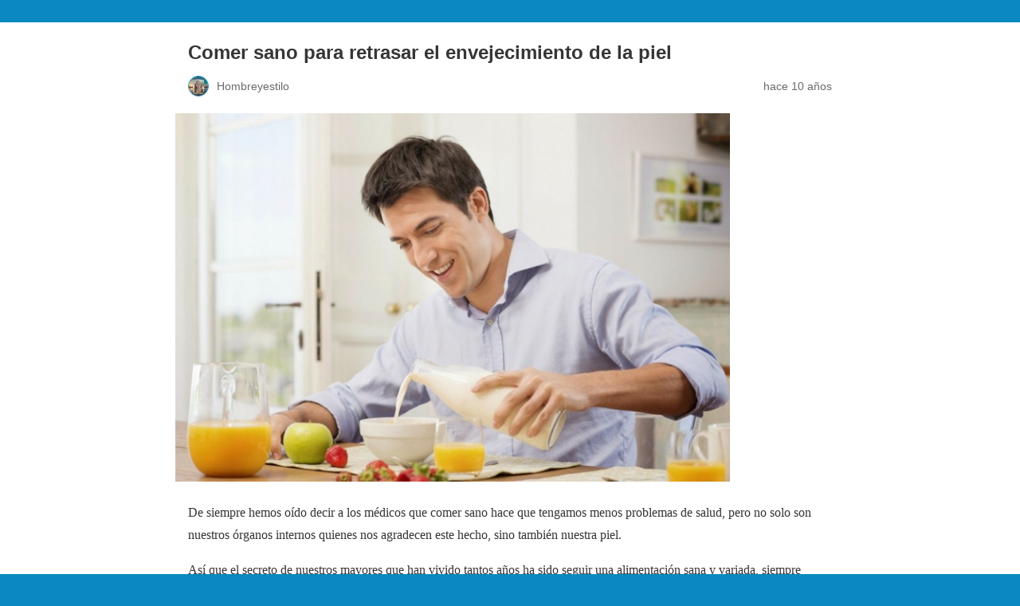

--- FILE ---
content_type: text/html; charset=utf-8
request_url: https://hombreyestilo.com/comer-sano-retrasar-envejecimiento-la-piel/amp/
body_size: 8722
content:
<!DOCTYPE html>
<html amp lang="es" data-amp-auto-lightbox-disable transformed="self;v=1" i-amphtml-layout="" i-amphtml-no-boilerplate="">
<head><meta charset="utf-8"><meta name="viewport" content="width=device-width,minimum-scale=1"><link rel="preconnect" href="https://cdn.ampproject.org"><style amp-runtime="" i-amphtml-version="012512221826001">html{overflow-x:hidden!important}html.i-amphtml-fie{height:100%!important;width:100%!important}html:not([amp4ads]),html:not([amp4ads]) body{height:auto!important}html:not([amp4ads]) body{margin:0!important}body{-webkit-text-size-adjust:100%;-moz-text-size-adjust:100%;-ms-text-size-adjust:100%;text-size-adjust:100%}html.i-amphtml-singledoc.i-amphtml-embedded{-ms-touch-action:pan-y pinch-zoom;touch-action:pan-y pinch-zoom}html.i-amphtml-fie>body,html.i-amphtml-singledoc>body{overflow:visible!important}html.i-amphtml-fie:not(.i-amphtml-inabox)>body,html.i-amphtml-singledoc:not(.i-amphtml-inabox)>body{position:relative!important}html.i-amphtml-ios-embed-legacy>body{overflow-x:hidden!important;overflow-y:auto!important;position:absolute!important}html.i-amphtml-ios-embed{overflow-y:auto!important;position:static}#i-amphtml-wrapper{overflow-x:hidden!important;overflow-y:auto!important;position:absolute!important;top:0!important;left:0!important;right:0!important;bottom:0!important;margin:0!important;display:block!important}html.i-amphtml-ios-embed.i-amphtml-ios-overscroll,html.i-amphtml-ios-embed.i-amphtml-ios-overscroll>#i-amphtml-wrapper{-webkit-overflow-scrolling:touch!important}#i-amphtml-wrapper>body{position:relative!important;border-top:1px solid transparent!important}#i-amphtml-wrapper+body{visibility:visible}#i-amphtml-wrapper+body .i-amphtml-lightbox-element,#i-amphtml-wrapper+body[i-amphtml-lightbox]{visibility:hidden}#i-amphtml-wrapper+body[i-amphtml-lightbox] .i-amphtml-lightbox-element{visibility:visible}#i-amphtml-wrapper.i-amphtml-scroll-disabled,.i-amphtml-scroll-disabled{overflow-x:hidden!important;overflow-y:hidden!important}amp-instagram{padding:54px 0px 0px!important;background-color:#fff}amp-iframe iframe{box-sizing:border-box!important}[amp-access][amp-access-hide]{display:none}[subscriptions-dialog],body:not(.i-amphtml-subs-ready) [subscriptions-action],body:not(.i-amphtml-subs-ready) [subscriptions-section]{display:none!important}amp-experiment,amp-live-list>[update]{display:none}amp-list[resizable-children]>.i-amphtml-loading-container.amp-hidden{display:none!important}amp-list [fetch-error],amp-list[load-more] [load-more-button],amp-list[load-more] [load-more-end],amp-list[load-more] [load-more-failed],amp-list[load-more] [load-more-loading]{display:none}amp-list[diffable] div[role=list]{display:block}amp-story-page,amp-story[standalone]{min-height:1px!important;display:block!important;height:100%!important;margin:0!important;padding:0!important;overflow:hidden!important;width:100%!important}amp-story[standalone]{background-color:#000!important;position:relative!important}amp-story-page{background-color:#757575}amp-story .amp-active>div,amp-story .i-amphtml-loader-background{display:none!important}amp-story-page:not(:first-of-type):not([distance]):not([active]){transform:translateY(1000vh)!important}amp-autocomplete{position:relative!important;display:inline-block!important}amp-autocomplete>input,amp-autocomplete>textarea{padding:0.5rem;border:1px solid rgba(0,0,0,.33)}.i-amphtml-autocomplete-results,amp-autocomplete>input,amp-autocomplete>textarea{font-size:1rem;line-height:1.5rem}[amp-fx^=fly-in]{visibility:hidden}amp-script[nodom],amp-script[sandboxed]{position:fixed!important;top:0!important;width:1px!important;height:1px!important;overflow:hidden!important;visibility:hidden}
/*# sourceURL=/css/ampdoc.css*/[hidden]{display:none!important}.i-amphtml-element{display:inline-block}.i-amphtml-blurry-placeholder{transition:opacity 0.3s cubic-bezier(0.0,0.0,0.2,1)!important;pointer-events:none}[layout=nodisplay]:not(.i-amphtml-element){display:none!important}.i-amphtml-layout-fixed,[layout=fixed][width][height]:not(.i-amphtml-layout-fixed){display:inline-block;position:relative}.i-amphtml-layout-responsive,[layout=responsive][width][height]:not(.i-amphtml-layout-responsive),[width][height][heights]:not([layout]):not(.i-amphtml-layout-responsive),[width][height][sizes]:not(img):not([layout]):not(.i-amphtml-layout-responsive){display:block;position:relative}.i-amphtml-layout-intrinsic,[layout=intrinsic][width][height]:not(.i-amphtml-layout-intrinsic){display:inline-block;position:relative;max-width:100%}.i-amphtml-layout-intrinsic .i-amphtml-sizer{max-width:100%}.i-amphtml-intrinsic-sizer{max-width:100%;display:block!important}.i-amphtml-layout-container,.i-amphtml-layout-fixed-height,[layout=container],[layout=fixed-height][height]:not(.i-amphtml-layout-fixed-height){display:block;position:relative}.i-amphtml-layout-fill,.i-amphtml-layout-fill.i-amphtml-notbuilt,[layout=fill]:not(.i-amphtml-layout-fill),body noscript>*{display:block;overflow:hidden!important;position:absolute;top:0;left:0;bottom:0;right:0}body noscript>*{position:absolute!important;width:100%;height:100%;z-index:2}body noscript{display:inline!important}.i-amphtml-layout-flex-item,[layout=flex-item]:not(.i-amphtml-layout-flex-item){display:block;position:relative;-ms-flex:1 1 auto;flex:1 1 auto}.i-amphtml-layout-fluid{position:relative}.i-amphtml-layout-size-defined{overflow:hidden!important}.i-amphtml-layout-awaiting-size{position:absolute!important;top:auto!important;bottom:auto!important}i-amphtml-sizer{display:block!important}@supports (aspect-ratio:1/1){i-amphtml-sizer.i-amphtml-disable-ar{display:none!important}}.i-amphtml-blurry-placeholder,.i-amphtml-fill-content{display:block;height:0;max-height:100%;max-width:100%;min-height:100%;min-width:100%;width:0;margin:auto}.i-amphtml-layout-size-defined .i-amphtml-fill-content{position:absolute;top:0;left:0;bottom:0;right:0}.i-amphtml-replaced-content,.i-amphtml-screen-reader{padding:0!important;border:none!important}.i-amphtml-screen-reader{position:fixed!important;top:0px!important;left:0px!important;width:4px!important;height:4px!important;opacity:0!important;overflow:hidden!important;margin:0!important;display:block!important;visibility:visible!important}.i-amphtml-screen-reader~.i-amphtml-screen-reader{left:8px!important}.i-amphtml-screen-reader~.i-amphtml-screen-reader~.i-amphtml-screen-reader{left:12px!important}.i-amphtml-screen-reader~.i-amphtml-screen-reader~.i-amphtml-screen-reader~.i-amphtml-screen-reader{left:16px!important}.i-amphtml-unresolved{position:relative;overflow:hidden!important}.i-amphtml-select-disabled{-webkit-user-select:none!important;-ms-user-select:none!important;user-select:none!important}.i-amphtml-notbuilt,[layout]:not(.i-amphtml-element),[width][height][heights]:not([layout]):not(.i-amphtml-element),[width][height][sizes]:not(img):not([layout]):not(.i-amphtml-element){position:relative;overflow:hidden!important;color:transparent!important}.i-amphtml-notbuilt:not(.i-amphtml-layout-container)>*,[layout]:not([layout=container]):not(.i-amphtml-element)>*,[width][height][heights]:not([layout]):not(.i-amphtml-element)>*,[width][height][sizes]:not([layout]):not(.i-amphtml-element)>*{display:none}amp-img:not(.i-amphtml-element)[i-amphtml-ssr]>img.i-amphtml-fill-content{display:block}.i-amphtml-notbuilt:not(.i-amphtml-layout-container),[layout]:not([layout=container]):not(.i-amphtml-element),[width][height][heights]:not([layout]):not(.i-amphtml-element),[width][height][sizes]:not(img):not([layout]):not(.i-amphtml-element){color:transparent!important;line-height:0!important}.i-amphtml-ghost{visibility:hidden!important}.i-amphtml-element>[placeholder],[layout]:not(.i-amphtml-element)>[placeholder],[width][height][heights]:not([layout]):not(.i-amphtml-element)>[placeholder],[width][height][sizes]:not([layout]):not(.i-amphtml-element)>[placeholder]{display:block;line-height:normal}.i-amphtml-element>[placeholder].amp-hidden,.i-amphtml-element>[placeholder].hidden{visibility:hidden}.i-amphtml-element:not(.amp-notsupported)>[fallback],.i-amphtml-layout-container>[placeholder].amp-hidden,.i-amphtml-layout-container>[placeholder].hidden{display:none}.i-amphtml-layout-size-defined>[fallback],.i-amphtml-layout-size-defined>[placeholder]{position:absolute!important;top:0!important;left:0!important;right:0!important;bottom:0!important;z-index:1}amp-img[i-amphtml-ssr]:not(.i-amphtml-element)>[placeholder]{z-index:auto}.i-amphtml-notbuilt>[placeholder]{display:block!important}.i-amphtml-hidden-by-media-query{display:none!important}.i-amphtml-element-error{background:red!important;color:#fff!important;position:relative!important}.i-amphtml-element-error:before{content:attr(error-message)}i-amp-scroll-container,i-amphtml-scroll-container{position:absolute;top:0;left:0;right:0;bottom:0;display:block}i-amp-scroll-container.amp-active,i-amphtml-scroll-container.amp-active{overflow:auto;-webkit-overflow-scrolling:touch}.i-amphtml-loading-container{display:block!important;pointer-events:none;z-index:1}.i-amphtml-notbuilt>.i-amphtml-loading-container{display:block!important}.i-amphtml-loading-container.amp-hidden{visibility:hidden}.i-amphtml-element>[overflow]{cursor:pointer;position:relative;z-index:2;visibility:hidden;display:initial;line-height:normal}.i-amphtml-layout-size-defined>[overflow]{position:absolute}.i-amphtml-element>[overflow].amp-visible{visibility:visible}template{display:none!important}.amp-border-box,.amp-border-box *,.amp-border-box :after,.amp-border-box :before{box-sizing:border-box}amp-pixel{display:none!important}amp-analytics,amp-auto-ads,amp-story-auto-ads{position:fixed!important;top:0!important;width:1px!important;height:1px!important;overflow:hidden!important;visibility:hidden}amp-story{visibility:hidden!important}html.i-amphtml-fie>amp-analytics{position:initial!important}[visible-when-invalid]:not(.visible),form [submit-error],form [submit-success],form [submitting]{display:none}amp-accordion{display:block!important}@media (min-width:1px){:where(amp-accordion>section)>:first-child{margin:0;background-color:#efefef;padding-right:20px;border:1px solid #dfdfdf}:where(amp-accordion>section)>:last-child{margin:0}}amp-accordion>section{float:none!important}amp-accordion>section>*{float:none!important;display:block!important;overflow:hidden!important;position:relative!important}amp-accordion,amp-accordion>section{margin:0}amp-accordion:not(.i-amphtml-built)>section>:last-child{display:none!important}amp-accordion:not(.i-amphtml-built)>section[expanded]>:last-child{display:block!important}
/*# sourceURL=/css/ampshared.css*/</style><meta name="amp-to-amp-navigation" content="AMP-Redirect-To; AMP.navigateTo"><meta name="description" content="comer sano no solo es beneficioso para el organismo sino también para la piel, que tiene que luchar contra los factores externos cada día."><meta name="robots" content="index, follow, max-snippet:-1, max-image-preview:large, max-video-preview:-1"><meta property="og:locale" content="es_ES"><meta property="og:type" content="article"><meta property="og:title" content="Comer sano para retrasar el envejecimiento de la piel -"><meta property="og:description" content="comer sano no solo es beneficioso para el organismo sino también para la piel, que tiene que luchar contra los factores externos cada día."><meta property="og:url" content="https://hombreyestilo.com/comer-sano-retrasar-envejecimiento-la-piel/"><meta property="article:publisher" content="https://facebook.com/estilohombre"><meta property="article:published_time" content="2016-03-06T13:54:19+00:00"><meta property="article:modified_time" content="2016-03-03T13:55:20+00:00"><meta property="og:image" content="https://8790cb55b9f297260201526f-1mr42zo16r5sdeqpb14.netdna-ssl.com/wp-content/uploads/2016/03/dieta-hombre.jpg"><meta property="og:image:width" content="800"><meta property="og:image:height" content="531"><meta name="twitter:card" content="summary"><meta name="twitter:creator" content="@hombreyestilo"><meta name="twitter:site" content="@hombreyestilo"><meta name="robots" content="index, follow, max-image-preview:large, max-snippet:-1, max-video-preview:-1"><meta name="generator" content="AMP Plugin v2.4.0; mode=reader; theme=legacy"><script async="" src="https://cdn.ampproject.org/v0.mjs" type="module" crossorigin="anonymous"></script><script async nomodule src="https://cdn.ampproject.org/v0.js" crossorigin="anonymous"></script><script src="https://cdn.ampproject.org/v0/amp-analytics-0.1.mjs" async="" custom-element="amp-analytics" type="module" crossorigin="anonymous"></script><script async nomodule src="https://cdn.ampproject.org/v0/amp-analytics-0.1.js" crossorigin="anonymous" custom-element="amp-analytics"></script><script src="https://cdn.ampproject.org/v0/amp-auto-ads-0.1.mjs" async="" custom-element="amp-auto-ads" type="module" crossorigin="anonymous"></script><script async nomodule src="https://cdn.ampproject.org/v0/amp-auto-ads-0.1.js" crossorigin="anonymous" custom-element="amp-auto-ads"></script><style amp-custom="">#amp-mobile-version-switcher{left:0;position:absolute;width:100%;z-index:100}#amp-mobile-version-switcher>a{background-color:#444;border:0;color:#eaeaea;display:block;font-family:-apple-system,BlinkMacSystemFont,Segoe UI,Roboto,Oxygen-Sans,Ubuntu,Cantarell,Helvetica Neue,sans-serif;font-size:16px;font-weight:600;padding:15px 0;text-align:center;-webkit-text-decoration:none;text-decoration:none}#amp-mobile-version-switcher>a:active,#amp-mobile-version-switcher>a:focus,#amp-mobile-version-switcher>a:hover{-webkit-text-decoration:underline;text-decoration:underline}amp-img.amp-wp-enforced-sizes{object-fit:contain}amp-img img,amp-img noscript{image-rendering:inherit;object-fit:inherit;object-position:inherit}.alignleft,.alignright{margin-top:1em;margin-right:auto;margin-bottom:1em;margin-left:auto}.alignright{float:right}.alignleft{float:left}.amp-wp-enforced-sizes{max-width:100%;margin:0 auto}html{background:#0a89c0}body{background:#fff;color:#353535;font-family:Georgia,"Times New Roman",Times,Serif;font-weight:300;line-height:1.75em}p,figure{margin:0 0 1em;padding:0}a,a:visited{color:#0a89c0}a:hover,a:active,a:focus{color:#353535}.amp-wp-meta,.amp-wp-header div,.amp-wp-title,.amp-wp-tax-category,.amp-wp-tax-tag,.amp-wp-comments-link,.amp-wp-footer p,.back-to-top{font-family:-apple-system,BlinkMacSystemFont,"Segoe UI","Roboto","Oxygen-Sans","Ubuntu","Cantarell","Helvetica Neue",sans-serif}.amp-wp-header{background-color:#0a89c0}.amp-wp-header div{color:#fff;font-size:1em;font-weight:400;margin:0 auto;max-width:calc(840px - 32px);padding:.875em 16px;position:relative}.amp-wp-header a{color:#fff;text-decoration:none}.amp-wp-article{color:#353535;font-weight:400;margin:1.5em auto;max-width:840px;overflow-wrap:break-word;word-wrap:break-word}.amp-wp-article-header{align-items:center;align-content:stretch;display:flex;flex-wrap:wrap;justify-content:space-between;margin:1.5em 16px 0}.amp-wp-title{color:#353535;display:block;flex:1 0 100%;font-weight:900;margin:0 0 .625em;width:100%}.amp-wp-meta{color:#696969;display:inline-block;flex:2 1 50%;font-size:.875em;line-height:1.5em;margin:0 0 1.5em;padding:0}.amp-wp-article-header .amp-wp-meta:last-of-type{text-align:right}.amp-wp-article-header .amp-wp-meta:first-of-type{text-align:left}.amp-wp-byline amp-img,.amp-wp-byline .amp-wp-author{display:inline-block;vertical-align:middle}.amp-wp-byline amp-img{border:1px solid #0a89c0;border-radius:50%;position:relative;margin-right:6px}.amp-wp-posted-on{text-align:right}.amp-wp-article-featured-image{margin:0 0 1em}.amp-wp-article-featured-image amp-img{margin:0 auto}.amp-wp-article-content{margin:0 16px}.amp-wp-article-content .wp-caption{max-width:100%}.amp-wp-article-content amp-img{margin:0 auto}.amp-wp-article-content amp-img.alignright{margin:0 0 1em 16px}.amp-wp-article-content amp-img.alignleft{margin:0 16px 1em 0}.wp-caption{padding:0}.wp-caption.alignleft{margin-right:16px}.wp-caption.alignright{margin-left:16px}.amp-wp-article-footer .amp-wp-meta{display:block}.amp-wp-tax-category,.amp-wp-tax-tag{color:#696969;font-size:.875em;line-height:1.5em;margin:1.5em 16px}.amp-wp-comments-link{color:#696969;font-size:.875em;line-height:1.5em;text-align:center;margin:2.25em 0 1.5em}.amp-wp-comments-link a{border-style:solid;border-color:#c2c2c2;border-width:1px 1px 2px;border-radius:4px;background-color:transparent;color:#0a89c0;cursor:pointer;display:block;font-size:14px;font-weight:600;line-height:18px;margin:0 auto;max-width:200px;padding:11px 16px;text-decoration:none;width:50%;-webkit-transition:background-color .2s ease;transition:background-color .2s ease}.amp-wp-footer{border-top:1px solid #c2c2c2;margin:calc(1.5em - 1px) 0 0}.amp-wp-footer div{margin:0 auto;max-width:calc(840px - 32px);padding:1.25em 16px 1.25em;position:relative}.amp-wp-footer h2{font-size:1em;line-height:1.375em;margin:0 0 .5em}.amp-wp-footer p{color:#696969;font-size:.8em;line-height:1.5em;margin:0 85px 0 0}.amp-wp-footer a{text-decoration:none}.back-to-top{bottom:1.275em;font-size:.8em;font-weight:600;line-height:2em;position:absolute;right:16px}.yuzo_related_post amp-img:not(#_#_#_#_#_#_#_#_){width:126.5px;height:88px}.yuzo_related_post .relatedthumb{line-height:15px}.yuzo_related_post .relatedthumb:hover{-webkit-transition:background .2s linear;-moz-transition:background .2s linear;-o-transition:background .2s linear;transition:background .2s linear}.yuzo_related_post .relatedthumb:hover:not(#_#_#_#_#_#_#_){background:#fcfcf4}.yuzo_related_post .relatedthumb{margin:0px 0px 0px 0px;padding:5px 5px 5px 5px}.amp-wp-6e61a22:not(#_#_#_#_#_){background:url("https://hombreyestilo.com/wp-content/uploads/2014/11/coleccion-masculina-de-blazer-de-mango-para-2014-20157-horz-150x150.jpg") 50% 50% no-repeat;width:126.5px;max-width:100%;height:88px;margin-bottom:5px;background-size:cover}.amp-wp-5ea26a6:not(#_#_#_#_#_){background:url("https://hombreyestilo.com/wp-content/uploads/2015/02/Los-perfumes-para-hombre-1-150x150.jpg") 50% 50% no-repeat;width:126.5px;max-width:100%;height:88px;margin-bottom:5px;background-size:cover}.amp-wp-6bdfef0:not(#_#_#_#_#_){background:url("https://hombreyestilo.com/wp-content/uploads/2015/03/sapiosexuales-150x150.jpg") 50% 50% no-repeat;width:126.5px;max-width:100%;height:88px;margin-bottom:5px;background-size:cover}.amp-wp-fdb7ce8:not(#_#_#_#_#_){width:126.5px;float:left;overflow:hidden}.amp-wp-58778f2:not(#_#_#_#_#_){background:url("https://hombreyestilo.com/wp-content/uploads/2014/09/article-evita-las-molestias-en-gluteos-y-muslo-posterior-del-sindrome-del-piramidal-54170aeee6cdf-150x150.jpg") 50% 50% no-repeat;width:126.5px;max-width:100%;height:88px;margin-bottom:5px;background-size:cover}.amp-wp-b84c7df:not(#_#_#_#_#_){font-size:13px}

/*# sourceURL=amp-custom.css */</style><link rel="canonical" href="https://hombreyestilo.com/comer-sano-retrasar-envejecimiento-la-piel/"><script type="application/ld+json" class="yoast-schema-graph">{"@context":"https://schema.org","@graph":[{"@type":"WebSite","@id":"https://hombreyestilo.com/#website","url":"https://hombreyestilo.com/","name":"","description":"","potentialAction":[{"@type":"SearchAction","target":{"@type":"EntryPoint","urlTemplate":"https://hombreyestilo.com/?s={search_term_string}"},"query-input":"required name=search_term_string"}],"inLanguage":"es"},{"@type":"ImageObject","@id":"https://hombreyestilo.com/comer-sano-retrasar-envejecimiento-la-piel/#primaryimage","inLanguage":"es","url":"https://hombreyestilo.com/wp-content/uploads/2016/03/dieta-hombre.jpg","contentUrl":"https://hombreyestilo.com/wp-content/uploads/2016/03/dieta-hombre.jpg","width":800,"height":531},{"@type":"WebPage","@id":"https://hombreyestilo.com/comer-sano-retrasar-envejecimiento-la-piel/#webpage","url":"https://hombreyestilo.com/comer-sano-retrasar-envejecimiento-la-piel/","name":"Comer sano para retrasar el envejecimiento de la piel -","isPartOf":{"@id":"https://hombreyestilo.com/#website"},"primaryImageOfPage":{"@id":"https://hombreyestilo.com/comer-sano-retrasar-envejecimiento-la-piel/#primaryimage"},"datePublished":"2016-03-06T13:54:19+00:00","dateModified":"2016-03-03T13:55:20+00:00","author":{"@id":"https://hombreyestilo.com/#/schema/person/cfed1172026cd5eaaa08d1e5c7672e71"},"description":"comer sano no solo es beneficioso para el organismo sino tambi\u00e9n para la piel, que tiene que luchar contra los factores externos cada d\u00eda.","breadcrumb":{"@id":"https://hombreyestilo.com/comer-sano-retrasar-envejecimiento-la-piel/#breadcrumb"},"inLanguage":"es","potentialAction":[{"@type":"ReadAction","target":["https://hombreyestilo.com/comer-sano-retrasar-envejecimiento-la-piel/"]}]},{"@type":"BreadcrumbList","@id":"https://hombreyestilo.com/comer-sano-retrasar-envejecimiento-la-piel/#breadcrumb","itemListElement":[{"@type":"ListItem","position":1,"name":"Portada","item":"https://hombreyestilo.com/"},{"@type":"ListItem","position":2,"name":"Comer sano para retrasar el envejecimiento de la piel"}]},{"@type":"Person","@id":"https://hombreyestilo.com/#/schema/person/cfed1172026cd5eaaa08d1e5c7672e71","name":"Hombreyestilo","image":{"@type":"ImageObject","@id":"https://hombreyestilo.com/#personlogo","inLanguage":"es","url":"https://secure.gravatar.com/avatar/579b8f4724652fde88abb72d184dbb0b?s=96\u0026d=mm\u0026r=g","contentUrl":"https://secure.gravatar.com/avatar/579b8f4724652fde88abb72d184dbb0b?s=96\u0026d=mm\u0026r=g","caption":"Hombreyestilo"},"url":"https://hombreyestilo.com/author/larencon/"}]}</script><title>Comer sano para retrasar el envejecimiento de la piel -</title></head>

<body class="">


<amp-auto-ads type="adsense" data-ad-client="ca-pub-5165354859610663" class="i-amphtml-layout-container" i-amphtml-layout="container"></amp-auto-ads>


<header id="top" class="amp-wp-header">
	<div>
		<a href="https://hombreyestilo.com/amp/">
									<span class="amp-site-title">
							</span>
		</a>
	</div>
</header>

<article class="amp-wp-article">
	<header class="amp-wp-article-header">
		<h1 class="amp-wp-title">Comer sano para retrasar el envejecimiento de la piel</h1>
			<div class="amp-wp-meta amp-wp-byline">
					<amp-img src="https://secure.gravatar.com/avatar/579b8f4724652fde88abb72d184dbb0b?s=24&amp;d=mm&amp;r=g" alt="Hombreyestilo" width="24" height="24" layout="fixed" class="i-amphtml-layout-fixed i-amphtml-layout-size-defined" style="width:24px;height:24px" i-amphtml-layout="fixed"></amp-img>
				<span class="amp-wp-author author vcard">Hombreyestilo</span>
	</div>
<div class="amp-wp-meta amp-wp-posted-on">
	<time datetime="2016-03-06T13:54:19+00:00">
		hace 10 años	</time>
</div>
	</header>

	<figure class="amp-wp-article-featured-image wp-caption">
	<amp-img width="696" height="462" src="https://hombreyestilo.com/wp-content/uploads/2016/03/dieta-hombre.jpg" class="attachment-large size-large wp-post-image amp-wp-enforced-sizes i-amphtml-layout-intrinsic i-amphtml-layout-size-defined" alt="" srcset="https://hombreyestilo.com/wp-content/uploads/2016/03/dieta-hombre.jpg 800w, https://hombreyestilo.com/wp-content/uploads/2016/03/dieta-hombre-300x199.jpg 300w, https://hombreyestilo.com/wp-content/uploads/2016/03/dieta-hombre-768x510.jpg 768w, https://hombreyestilo.com/wp-content/uploads/2016/03/dieta-hombre-670x445.jpg 670w, https://hombreyestilo.com/wp-content/uploads/2016/03/dieta-hombre-120x80.jpg 120w" sizes="(max-width: 696px) 100vw, 696px" data-hero-candidate="" layout="intrinsic" disable-inline-width="" data-hero i-amphtml-ssr i-amphtml-layout="intrinsic"><i-amphtml-sizer slot="i-amphtml-svc" class="i-amphtml-sizer"><img alt="" aria-hidden="true" class="i-amphtml-intrinsic-sizer" role="presentation" src="[data-uri]"></i-amphtml-sizer><img class="i-amphtml-fill-content i-amphtml-replaced-content" decoding="async" loading="lazy" alt="" src="https://hombreyestilo.com/wp-content/uploads/2016/03/dieta-hombre.jpg" srcset="https://hombreyestilo.com/wp-content/uploads/2016/03/dieta-hombre.jpg 800w, https://hombreyestilo.com/wp-content/uploads/2016/03/dieta-hombre-300x199.jpg 300w, https://hombreyestilo.com/wp-content/uploads/2016/03/dieta-hombre-768x510.jpg 768w, https://hombreyestilo.com/wp-content/uploads/2016/03/dieta-hombre-670x445.jpg 670w, https://hombreyestilo.com/wp-content/uploads/2016/03/dieta-hombre-120x80.jpg 120w" sizes="(max-width: 696px) 100vw, 696px"></amp-img>	</figure>

	<div class="amp-wp-article-content">
		<p>De siempre hemos oído decir a los médicos que comer sano hace que tengamos menos problemas de salud, pero no solo son nuestros órganos internos quienes nos agradecen este hecho, sino también nuestra piel.</p>
<p>Así que el secreto de nuestros mayores que han vivido tantos años ha sido seguir una alimentación sana y variada, siempre teniendo en cuenta una serie de alimentos que van mejor que otros.</p>
<p></p>
<h2>Comer sano para tener una piel más joven</h2>
<p>Existen <strong><a href="http://hombreyestilo.com/alimentos-que-envejecen-la-piel/amp/" target="_blank">una serie de alimentos que son estupendos para ayudar a nuestro cuerpo</a></strong> a regenerarse y a retrasar los efectos de la edad.<amp-img class="alignright wp-image-6098 size-medium amp-wp-enforced-sizes i-amphtml-layout-intrinsic i-amphtml-layout-size-defined" title="Comer sano para retrasar el envejecimiento de la piel " src="http://hombreyestilo.com/wp-content/uploads/2016/03/salm%C3%B3n-300x214.jpg" alt="Comer sano para retrasar el envejecimiento de la piel " width="300" height="214" srcset="https://hombreyestilo.com/wp-content/uploads/2016/03/salmón-300x214.jpg 300w, https://hombreyestilo.com/wp-content/uploads/2016/03/salmón-120x85.jpg 120w, https://hombreyestilo.com/wp-content/uploads/2016/03/salmón.jpg 650w" sizes="(max-width: 300px) 100vw, 300px" layout="intrinsic" disable-inline-width="" i-amphtml-layout="intrinsic"><i-amphtml-sizer slot="i-amphtml-svc" class="i-amphtml-sizer"><img alt="" aria-hidden="true" class="i-amphtml-intrinsic-sizer" role="presentation" src="[data-uri]"></i-amphtml-sizer><noscript><img loading="lazy" title="Comer sano para retrasar el envejecimiento de la piel " src="http://hombreyestilo.com/wp-content/uploads/2016/03/salm%C3%B3n-300x214.jpg" alt="Comer sano para retrasar el envejecimiento de la piel " width="300" height="214" srcset="https://hombreyestilo.com/wp-content/uploads/2016/03/salmón-300x214.jpg 300w, https://hombreyestilo.com/wp-content/uploads/2016/03/salmón-120x85.jpg 120w, https://hombreyestilo.com/wp-content/uploads/2016/03/salmón.jpg 650w" sizes="(max-width: 300px) 100vw, 300px"></noscript></amp-img></p>
<p>Muchas veces, cuando me refiero al envejecimiento, no solo me refiero a que la piel se degenere sino que también hay cambios en nuestro sistema cardiovascular, la memoria, la función cognitiva, etc, por lo tanto comer sano es mucho más importante de lo que nos parece a priori.</p>
<p>Hay que tener conciencia de que <strong><a href="http://www.vitonica.com/prevencion/top-5-de-alimentos-anti-envejecimiento" target="_blank" rel="Nofollow">la manera correcta de alimentarnos es muy beneficiosa para nuestro cuerpo</a></strong>, tanto por fuera como por dentro, no solo para prevenir ciertas enfermedades como las del corazón, e incluso algunos tipos de cáncer, sino también para retrasar el proceso del envejecimiento gracias a la ingesta de los nutrientes y vitaminas adecuados.</p>
<p>Se han podido identificar algunos tipos de alimentos que son capaces de retrasar el envejecimiento porque protegen nuestro organismo y estimulan ciertos procesos muy importantes. Hoy os muestro algunos de ellos para que comencéis a comer sano:</p>
<p>1 . <strong>Salmón</strong> – Por cierto, últimamente, si sois los encargados de ir a la compra, seguro que os ha echado para atrás su precio tan desorbitado… Este es uno de los alimentos más saludables porque tiene un gran contenido en Omega-·. Es muy eficaz para retrasar el envejecimiento.</p>
<p>2 . <strong>Manzanas verdes</strong> – Su ingesta va muy bien para reducir la debilidad muscular. La piel debe ser verde porque es en ella donde se encuentra el ácido ursólico que es el responsable de que los músculos estén en mejor estado.</p>
<p>3 . <strong>Kiwi</strong> – Es buenísismo comer kiwis porque estimulan nuestro sistema inmunológico, y contiene el doble de vitamina C que las naranjas. Pero es que además es muy rico en antioxidantes y polifenoles que son los protectores de la piel contra los radicales libres.<amp-img class="alignleft wp-image-6099 size-medium amp-wp-enforced-sizes i-amphtml-layout-intrinsic i-amphtml-layout-size-defined" title="Comer sano para retrasar el envejecimiento de la piel " src="http://hombreyestilo.com/wp-content/uploads/2016/03/Dieta-300x198.jpg" alt="Comer sano para retrasar el envejecimiento de la piel " width="300" height="198" srcset="https://hombreyestilo.com/wp-content/uploads/2016/03/Dieta-300x198.jpg 300w, https://hombreyestilo.com/wp-content/uploads/2016/03/Dieta-120x79.jpg 120w, https://hombreyestilo.com/wp-content/uploads/2016/03/Dieta.jpg 650w" sizes="(max-width: 300px) 100vw, 300px" layout="intrinsic" disable-inline-width="" i-amphtml-layout="intrinsic"><i-amphtml-sizer slot="i-amphtml-svc" class="i-amphtml-sizer"><img alt="" aria-hidden="true" class="i-amphtml-intrinsic-sizer" role="presentation" src="[data-uri]"></i-amphtml-sizer><noscript><img loading="lazy" title="Comer sano para retrasar el envejecimiento de la piel " src="http://hombreyestilo.com/wp-content/uploads/2016/03/Dieta-300x198.jpg" alt="Comer sano para retrasar el envejecimiento de la piel " width="300" height="198" srcset="https://hombreyestilo.com/wp-content/uploads/2016/03/Dieta-300x198.jpg 300w, https://hombreyestilo.com/wp-content/uploads/2016/03/Dieta-120x79.jpg 120w, https://hombreyestilo.com/wp-content/uploads/2016/03/Dieta.jpg 650w" sizes="(max-width: 300px) 100vw, 300px"></noscript></amp-img></p>
<p>4 . <strong>Lechuga hoja de roble</strong> –  El color rojizo de esta lechuga es porque tiene muchos antioxidantes.</p>
<p>5 . <strong>Arándanos</strong> – Contienen un elevado contenido de polifenoles y antioxidantes, además también se les atribuye las propiedades de disminuir mucho el riesgo de padecer cáncer y diabetes.</p>
<p>6 . <strong>Tomates</strong> – Contienen muchos antioxidantes, pero el que abunda es el licopeno. Además ayudan a los músculos si los tomas verdes, es lo mismo que las manzanas de color verde, pero en este caso es gracias a que la piel contiene tomatidina.</p>
<p>7. <strong>Alcachofas</strong> – Tienen una elevada cantidad de hierro, además ayudan a la eliminación de toxinas de riñones y del hígado.</p>
<p>8 . <strong>Bayas de Goji</strong> –  Contienen muchos antioxidantes, pero también están repletas de vitaminas, en concreto la B y la C, minerales como el magnesio, luteína, aminoácidos, caroteno y ácidos grasos Omega-3 y Omega-6.</p>
<p>9 – <strong>Té verde</strong> – Contiene multitud de antioxidantes, estupendos para ayudar a contrarrestar los efectos nocivos de los radicales libres. También es muy bueno para acelerar el metabolismo y ayuda a perder peso, pero es que además protege contra algunos tipos de cáncer.</p>
<p> </p>
<div class="yuzo_related_post style-1" data-version="5.12.84"><div class="yuzo_clearfixed yuzo__title"><h3>Te puede interesar</h3></div><div class="yuzo_wraps">
						  <div class="relatedthumb relatedpost-2596  amp-wp-fdb7ce8" data-amp-original-style="width:126.5px;float:left;overflow:hidden;">  
							  
							  <a href="https://hombreyestilo.com/mango-blazers-para-hombre/amp/">
									  <div class="yuzo-img-wrap ">
										
										<div class="yuzo-img amp-wp-6e61a22" data-amp-original-style="background:url('https://hombreyestilo.com/wp-content/uploads/2014/11/coleccion-masculina-de-blazer-de-mango-para-2014-20157-horz-150x150.jpg') 50% 50% no-repeat;width: 126.5px;;max-width:100%;height:88px;margin-bottom: 5px;background-size: cover;"></div>
									  </div>
									  
								   <span class="yuzo__text--title amp-wp-b84c7df" data-amp-original-style="font-size:13px;">Mango, nueva colección de blazers para hombre</span>
							  
							  
							  </a>

						  </div>
						  <div class="relatedthumb relatedpost-3809  amp-wp-fdb7ce8" data-amp-original-style="width:126.5px;float:left;overflow:hidden;">  
							  
							  <a href="https://hombreyestilo.com/perfume-para-hombre-elige-el-adecuado/amp/">
									  <div class="yuzo-img-wrap ">
										
										<div class="yuzo-img amp-wp-5ea26a6" data-amp-original-style="background:url('https://hombreyestilo.com/wp-content/uploads/2015/02/Los-perfumes-para-hombre-1-150x150.jpg') 50% 50% no-repeat;width: 126.5px;;max-width:100%;height:88px;margin-bottom: 5px;background-size: cover;"></div>
									  </div>
									  
								   <span class="yuzo__text--title amp-wp-b84c7df" data-amp-original-style="font-size:13px;">Perfume para hombre, elige el adecuado</span>
							  
							  
							  </a>

						  </div>
						  <div class="relatedthumb relatedpost-4077  amp-wp-fdb7ce8" data-amp-original-style="width:126.5px;float:left;overflow:hidden;">  
							  
							  <a href="https://hombreyestilo.com/sapiosexuales-la-inteligencia-erotica/amp/">
									  <div class="yuzo-img-wrap ">
										
										<div class="yuzo-img amp-wp-6bdfef0" data-amp-original-style="background:url('https://hombreyestilo.com/wp-content/uploads/2015/03/sapiosexuales-150x150.jpg') 50% 50% no-repeat;width: 126.5px;;max-width:100%;height:88px;margin-bottom: 5px;background-size: cover;"></div>
									  </div>
									  
								   <span class="yuzo__text--title amp-wp-b84c7df" data-amp-original-style="font-size:13px;">Sapiosexuales, la inteligencia erótica</span>
							  
							  
							  </a>

						  </div>
						  <div class="relatedthumb relatedpost-2221  amp-wp-fdb7ce8" data-amp-original-style="width:126.5px;float:left;overflow:hidden;">  
							  
							  <a href="https://hombreyestilo.com/hidratarse-despues-del-entreno/amp/">
									  <div class="yuzo-img-wrap ">
										
										<div class="yuzo-img amp-wp-58778f2" data-amp-original-style="background:url('https://hombreyestilo.com/wp-content/uploads/2014/09/article-evita-las-molestias-en-gluteos-y-muslo-posterior-del-sindrome-del-piramidal-54170aeee6cdf-150x150.jpg') 50% 50% no-repeat;width: 126.5px;;max-width:100%;height:88px;margin-bottom: 5px;background-size: cover;"></div>
									  </div>
									  
								   <span class="yuzo__text--title amp-wp-b84c7df" data-amp-original-style="font-size:13px;">Hidratarse después del entreno</span>
							  
							  
							  </a>

						  </div></div> 
</div>   	</div>

	<footer class="amp-wp-article-footer">
			<div class="amp-wp-meta amp-wp-tax-category">
		Categorías: <a href="https://hombreyestilo.com/cuidado-personal/amp/" rel="category tag">CUIDADO PERSONAL</a>	</div>

	<div class="amp-wp-meta amp-wp-tax-tag">
		Etiquetas: <a href="https://hombreyestilo.com/tag/comer-sano-para-mejorar-la-piel/amp/" rel="tag">comer sano para mejorar la piel</a>, <a href="https://hombreyestilo.com/tag/hombre-y-estilo/amp/" rel="tag">hombre y estilo</a>	</div>
		<div class="amp-wp-meta amp-wp-comments-link">
		<a href="https://hombreyestilo.com/comer-sano-retrasar-envejecimiento-la-piel/?noamp=mobile#respond">
			Deja un comentario		</a>
	</div>
	</footer>
</article>

<footer class="amp-wp-footer">
	<div>
		<h2></h2>
		<a href="#top" class="back-to-top">Volver arriba</a>
	</div>
</footer>


		<div id="amp-mobile-version-switcher">
			<a rel="nofollow" href="https://hombreyestilo.com/comer-sano-retrasar-envejecimiento-la-piel/?noamp=mobile">
				Salir de la versión móvil			</a>
		</div>

				

<amp-analytics type="gtag" data-credentials="include" class="i-amphtml-layout-fixed i-amphtml-layout-size-defined" style="width:1px;height:1px" i-amphtml-layout="fixed"><script type="application/json">{"optoutElementId":"__gaOptOutExtension","vars":{"gtag_id":"UA-45310869-1","config":{"UA-45310869-1":{"groups":"default","linker":{"domains":["hombreyestilo.com"]}}}}}</script></amp-analytics>



</body></html>

<!-- This website is like a Rocket, isn't it? Performance optimized by WP Rocket. Learn more: https://wp-rocket.me -->

--- FILE ---
content_type: text/javascript; charset=UTF-8
request_url: https://cdn.ampproject.org/v0/amp-analytics-0.1.mjs
body_size: 27531
content:
;
(self.AMP=self.AMP||[]).push({m:1,v:"2512221826001",n:"amp-analytics",ev:"0.1",l:!0,f:function(t,i){(()=>{var i;function s(){return i||(i=Promise.resolve(void 0))}var e=class{constructor(){this.promise=new Promise(((t,i)=>{this.resolve=t,this.reject=i}))}},{isArray:n}=Array;function r(t,i){for(let s=0;s<t.length;s++)if(i(t[s],s,t))return s;return-1}function o(t,i){const s=t.length-i.length;return s>=0&&t.indexOf(i,s)==s}function h(t,i,s){const e=s||1;for(let s=0;s<e;s++){let s=0;if(t=t.replace(/\${([^{}]*)}/g,((t,e)=>(s++,i(e)))),!s)break}return t}var{hasOwnProperty:u,toString:c}=Object.prototype;function a(t){return"[object Object]"===c.call(t)}function l(t){const i=Object.create(null);return t&&Object.assign(i,t),i}function f(t,i){return u.call(t,i)}function d(t,i,s=10){const e=[],n=[];for(n.push({t:t,s:i,d:0});n.length>0;){const{d:t,s:i,t:r}=n.shift();if(e.includes(i))throw new Error("Source object has a circular reference.");if(e.push(i),r!==i)if(t>s)Object.assign(r,i);else for(const s of Object.keys(i)){const e=i[s];if(f(r,s)){const i=r[s];if(a(e)&&a(i)){n.push({t:i,s:e,d:t+1});continue}}r[s]=e}}return t}function _(t){return"number"==typeof t&&isFinite(t)}function m(t,i,s,e,n,r,o,h,u,c,a){return t}function A(t){return JSON.parse(t)}function P(t,i){try{return A(t)}catch(t){return null==i||i(t),null}}function p(t){return(t.ownerDocument||t).defaultView}function T(t,i){return t.replace(/^|,/g,`$&${i} `)}function E(t,i){return t.closest(i)}function g(t,i,s){return function(t,i){for(const s in i)t.setAttribute(s,i[s]);return t}(t.createElement(i),s)}function I(t,i,s){const e=i||(t=>t),{dataset:n}=t,r={},o=s||/^param(.+)/;for(const t in n){const i=t.match(o);i&&(r[e(i[1][0].toLowerCase()+i[1].substr(1))]=n[t])}return r}function v(t){return t.parent&&t.parent!=t}function R(t){const i=Object.getOwnPropertyDescriptor(t,"message");if(null!=i&&i.writable)return t;const{message:s,stack:e}=t,n=new Error(s);for(const i in t)n[i]=t[i];return n.stack=e,n}function M(t){let i=null,s="";for(const t of arguments)t instanceof Error&&!i?i=R(t):(s&&(s+=" "),s+=t);return i?s&&(i.message=s+": "+i.message):i=new Error(s),i}function b(t){var i,s;null===(i=(s=self).__AMP_REPORT_ERROR)||void 0===i||i.call(s,t)}function S(t){const i=M.apply(null,arguments);setTimeout((()=>{throw b(i),i}))}var y=/(?:^[#?]?|&)([^=&]+)(?:=([^&]*))?/g;function w(t,i=""){try{return decodeURIComponent(t)}catch(t){return i}}function O(t){const i=l();if(!t)return i;let s;for(;s=y.exec(t);){const t=w(s[1],s[1]),e=s[2]?w(s[2].replace(/\+/g," "),s[2]):"";i[t]=e}return i}function V(t){const{location:i}=t||self;return O(i.originalHash||i.hash)}var N="";function C(t){const i=t||self;return i.__AMP_MODE?i.__AMP_MODE:i.__AMP_MODE=function(t){return{localDev:!1,development:L(t,V(t)),esm:!0,test:!1,rtvVersion:k(t),ssrReady:!1}}(i)}function k(t){var i;return N||(N=(null===(i=t.AMP_CONFIG)||void 0===i?void 0:i.v)||"012512221826001"),N}function L(t,i){const s=i||V(t);return["1","actions","amp","amp4ads","amp4email"].includes(s.development)||!!t.AMP_DEV_MODE}var D=(()=>self.AMP.config.urls)();self.__AMP_LOG=self.__AMP_LOG||{user:null,dev:null,userForEmbed:null};var x=self.__AMP_LOG;function U(t,i){throw new Error("failed to call initLogConstructor")}function H(t){return x.user||(x.user=j()),function(t,i){return i&&i.ownerDocument.defaultView!=t}(x.user.win,t)?x.userForEmbed||(x.userForEmbed=j()):x.user}function j(t){return U()}function F(){return x.dev||(x.dev=U())}function q(t,i,s,e,n,r,o,h,u,c,a){return t}function $(t,i,s,e,n,r,o,h,u,c,a){return H().assert(t,i,s,e,n,r,o,h,u,c,a)}function B(t,i){return Q(t=K(t),i)}function G(t,i){return Q(Z(J(t)),i)}function W(t,i){const s=Z(J(t));return et(s,i)?Q(s,i):null}function z(t,i){return function(t,i){const s=it(t,i);if(s)return s;const n=st(t);return n[i]=function(){const t=new e,{promise:i,reject:s,resolve:n}=t;return i.catch((()=>{})),{obj:null,promise:i,resolve:n,reject:s,context:null,ctor:null}}(),n[i].promise}(Z(t),i)}function Y(t,i){return it(Z(t),i)}function K(t){return t.__AMP_TOP||(t.__AMP_TOP=t)}function X(t,i){const s=(t.ownerDocument||t).defaultView,e=i||K(s);if(s&&s!=e&&K(s)==e)try{return s.frameElement}catch(t){}return null}function J(t){return t.nodeType?(i=p(t),B(i,"ampdoc")).getAmpDoc(t):t;var i}function Z(t){const i=J(t);return i.isSingleDoc()?i.win:i}function Q(t,i){q(et(t,i));const s=st(t)[i];return s.obj||(q(s.ctor),q(s.context),s.obj=new s.ctor(s.context),q(s.obj),s.context=null,s.resolve&&s.resolve(s.obj)),s.obj}function tt(t,i,s,e,n,r){const o=st(t);let h=o[s];h||(h=o[s]={obj:null,promise:null,resolve:null,reject:null,context:null,ctor:null,sharedInstance:r||!1}),!n&&h.ctor||(h.ctor=e,h.context=i,h.sharedInstance=r||!1,h.resolve&&Q(t,s))}function it(t,i){const s=st(t)[i];return s?s.promise?s.promise:(Q(t,i),s.promise=Promise.resolve(s.obj)):null}function st(t){let i=t.__AMP_SERVICES;return i||(i=t.__AMP_SERVICES={}),i}function et(t,i){const s=t.__AMP_SERVICES&&t.__AMP_SERVICES[i];return!(!s||!s.ctor)}function nt(t,i,s,e){const n=Y(t,i);if(n)return n;const r=J(t);return r.whenExtensionsKnown().then((()=>{const t=r.getExtensionVersion(s);return t?B(r.win,"extensions").waitForExtension(s,t):null})).then((s=>s?e?Y(t,i):z(t,i):null))}var rt,ot=t=>J(t),ht=t=>B(t,"crypto"),ut=t=>B(t,"performance"),ct=t=>B(t,"preconnect"),at=t=>Q(t,"timer"),lt=t=>W(t,"url-replace"),ft=t=>nt(t,"consentPolicyManager","amp-consent"),dt=t=>W(t,"url"),_t=t=>G(t,"viewport"),mt=t=>B(t,"xhr");function At(t,i,s,e){let n=t,r=s,o=t=>{try{return r(t)}catch(t){var i,s;throw null===(i=(s=self).__AMP_REPORT_ERROR)||void 0===i||i.call(s,t),t}};const h=function(){if(void 0!==rt)return rt;rt=!1;try{const t={get capture(){return rt=!0,!1}};self.addEventListener("test-options",null,t),self.removeEventListener("test-options",null,t)}catch(t){}return rt}(),u=!(null==e||!e.capture);return n.addEventListener(i,o,h?e:u),()=>{null==n||n.removeEventListener(i,o,h?e:u),r=null,n=null,o=null}}function Pt(t,i,s,e){return At(t,i,s,e)}function pt(t){return t.data}function Tt(t,i,s,e){let n=s;const r=At(t,i,(t=>{try{n(t)}finally{n=null,r()}}),e);return r}function Et(t){return"AUDIO"===t.tagName||"VIDEO"===t.tagName}var gt="active";function It(t,i){let s=0;return t.type===gt&&(s=5),Math.min(i-t.time,s)}var vt=["mousedown","mouseup","mousemove","keydown","keyup"],Rt=["mouseleave"];function Mt(t,i,s){return i in t?Object.defineProperty(t,i,{value:s,enumerable:!0,configurable:!0,writable:!0}):t[i]=s,t}function bt(t,i){var s=Object.keys(t);if(Object.getOwnPropertySymbols){var e=Object.getOwnPropertySymbols(t);i&&(e=e.filter((function(i){return Object.getOwnPropertyDescriptor(t,i).enumerable}))),s.push.apply(s,e)}return s}function St(t){for(var i=1;i<arguments.length;i++){var s=null!=arguments[i]?arguments[i]:{};i%2?bt(Object(s),!0).forEach((function(i){Mt(t,i,s[i])})):Object.getOwnPropertyDescriptors?Object.defineProperties(t,Object.getOwnPropertyDescriptors(s)):bt(Object(s)).forEach((function(i){Object.defineProperty(t,i,Object.getOwnPropertyDescriptor(s,i))}))}return t}var yt="__AMP__EXPERIMENT_TOGGLES",wt=JSON.parse('{"transport":{"beacon":true,"xhrpost":true,"image":true},"vars":{"accessReaderId":"ACCESS_READER_ID","ampGeo":"AMP_GEO","ampState":"AMP_STATE","ampVersion":"AMP_VERSION","ampdocHost":"AMPDOC_HOST","ampdocHostname":"AMPDOC_HOSTNAME","ampdocMeta":"AMPDOC_META","ampdocUrl":"AMPDOC_URL","authdata":"AUTHDATA","availableScreenHeight":"AVAILABLE_SCREEN_HEIGHT","availableScreenWidth":"AVAILABLE_SCREEN_WIDTH","backgroundState":"BACKGROUND_STATE","browserLanguage":"BROWSER_LANGUAGE","canonicalHost":"CANONICAL_HOST","canonicalHostname":"CANONICAL_HOSTNAME","canonicalPath":"CANONICAL_PATH","canonicalUrl":"CANONICAL_URL","clientId":"CLIENT_ID","consentState":"CONSENT_STATE","consentString":"CONSENT_STRING","contentLoadTime":"CONTENT_LOAD_TIME","cookie":"COOKIE","counter":"COUNTER","cumulativeLayoutShift":"CUMULATIVE_LAYOUT_SHIFT","documentCharset":"DOCUMENT_CHARSET","documentReferrer":"DOCUMENT_REFERRER","domInteractiveTime":"DOM_INTERACTIVE_TIME","domainLookupTime":"DOMAIN_LOOKUP_TIME","experimentBranches":"EXPERIMENT_BRANCHES","externalReferrer":"EXTERNAL_REFERRER","firstContentfulPaint":"FIRST_CONTENTFUL_PAINT","firstInputDelay":"FIRST_INPUT_DELAY","firstViewportReady":"FIRST_VIEWPORT_READY","fragmentParam":"FRAGMENT_PARAM","htmlAttr":"HTML_ATTR","incrementalEngagedTime":"INCREMENTAL_ENGAGED_TIME","interactionToNextPaint":"INTERACTION_TO_NEXT_PAINT","largestContentfulPaint":"LARGEST_CONTENTFUL_PAINT","makeBodyVisible":"MAKE_BODY_VISIBLE","navRedirectCount":"NAV_REDIRECT_COUNT","navTiming":"NAV_TIMING","navType":"NAV_TYPE","pageDownloadTime":"PAGE_DOWNLOAD_TIME","pageLoadTime":"PAGE_LOAD_TIME","pageViewId":"PAGE_VIEW_ID","pageViewId64":"PAGE_VIEW_ID_64","queryParam":"QUERY_PARAM","random":"RANDOM","redirectTime":"REDIRECT_TIME","resourceTiming":"RESOURCE_TIMING","screenColorDepth":"SCREEN_COLOR_DEPTH","screenHeight":"SCREEN_HEIGHT","screenWidth":"SCREEN_WIDTH","scrollHeight":"SCROLL_HEIGHT","scrollLeft":"SCROLL_LEFT","scrollTop":"SCROLL_TOP","scrollWidth":"SCROLL_WIDTH","sessionId":"SESSION_ID","sessionCount":"SESSION_COUNT","sessionEngaged":"SESSION_ENGAGED","sessionEventTimestamp":"SESSION_EVENT_TIMESTAMP","sessionTimestamp":"SESSION_TIMESTAMP","serverResponseTime":"SERVER_RESPONSE_TIME","sourceHost":"SOURCE_HOST","sourceHostname":"SOURCE_HOSTNAME","sourcePath":"SOURCE_PATH","sourceUrl":"SOURCE_URL","tcpConnectTime":"TCP_CONNECT_TIME","timestamp":"TIMESTAMP","timezone":"TIMEZONE","timezoneCode":"TIMEZONE_CODE","title":"TITLE","totalEngagedTime":"TOTAL_ENGAGED_TIME","uach":"UACH","userAgent":"USER_AGENT","viewer":"VIEWER","viewportHeight":"VIEWPORT_HEIGHT","viewportWidth":"VIEWPORT_WIDTH"}}');function Ot(t){return"undefined"!=typeof TextEncoder?(new TextEncoder).encode(t):Vt(unescape(encodeURIComponent(t)))}function Vt(t){const i=new Uint8Array(t.length);for(let s=0;s<t.length;s++){const e=t.charCodeAt(s);m(e<=255),i[s]=e}return i}function Nt(t){const i=new Array(t.length);for(let s=0;s<t.length;s++)i[s]=String.fromCharCode(t[s]);return i.join("")}var Ct={"-":"+","_":"/",".":"="},kt={"+":"-","/":"_","=":"."};function Lt(t){return function(t){const i=Nt(t);return btoa(i).replace(/[+/=]/g,(t=>kt[t]))}(Ot(t))}var Dt,xt=(()=>self.AMP.config.urls)(),Ut=new Set(["c","v","a","ad"]),Ht=t=>"string"==typeof t?jt(t):t;function jt(t,i){return Dt||(Dt=self.document.createElement("a")),function(t,i,s){return t.href="",new URL(i,t.href)}(Dt,t)}function Ft(t,i,s){if(!i)return t;const e=t.split("#",2),n=e[0].split("?",2);let r=n[0]+(n[1]?s?`?${i}&${n[1]}`:`?${n[1]}&${i}`:`?${i}`);return r+=e[1]?`#${e[1]}`:"",r}function qt(t,i){return`${encodeURIComponent(t)}=${encodeURIComponent(i)}`}function $t(t){const i=[];for(const e in t){let r=t[e];if(null!=r){r=n(s=r)?s:[s];for(let t=0;t<r.length;t++)i.push(qt(e,r[t]))}}var s;return i.join("&")}function Bt(t,i,s="source"){var e;return $(null!=t,"%s %s must be available",i,s),$("https:"==(e=Ht(e=t)).protocol||"localhost"==e.hostname||"127.0.0.1"==e.hostname||o(e.hostname,".localhost")||/^\/\//.test(t),'%s %s must start with "https://" or "//" or be relative and served from either https or from localhost. Invalid value: %s',i,s,t),t}function Gt(t){return xt.cdnProxyRegex.test(Ht(t).origin)}function Wt(t,i){if(!t||"?"==t)return"";const s=new RegExp(`[?&]${i}\\b[^&]*`,"g"),e=t.replace(s,"").replace(/^[?&]/,"");return e?"?"+e:""}var zt,Yt=(()=>self.AMP.config.urls)(),Kt="-test-amp-cookie-tmp",Xt="None";function Jt(t,i){const s=function(t){try{return t.document.cookie}catch(t){return""}}(t);if(!s)return null;const e=s.split(";");for(let t=0;t<e.length;t++){const s=e[t].trim(),n=s.indexOf("=");if(-1!=n&&w(s.substring(0,n).trim())==i){const t=s.substring(n+1).trim();return w(t,t)}}return null}function Zt(t){const i=t.document.head&&t.document.head.querySelector("meta[name='amp-cookie-scope']");if(i){const s=i.getAttribute("content")||"",e=jt(function(t){if(!Gt(t=Ht(t)))return t.href;const i=t.pathname.split("/"),s=i[1];$(Ut.has(s),"Unknown path prefix in url %s",t.href);const e=i[2],n="s"==e?"https://"+decodeURIComponent(i[3]):"http://"+decodeURIComponent(e);return $(n.indexOf(".")>0,"Expected a . in origin %s",n),i.splice(1,"s"==e?3:2),n+i.join("/")+Wt(t.search,"(amp_(js[^&=]*|gsa|r|kit)|usqp)")+(t.hash||"")}(t.location.href)).origin;return o(e,"."+s)?s:e.split("://")[1]}if(!Gt(t.location.href)){const i=t.location.hostname.split(".");let s=i[i.length-1];const e=function(t){let i=Kt,s=0;for(;Jt(t,i);)i=Kt+s++;return i}(t);for(let n=i.length-2;n>=0;n--)if(s=i[n]+"."+s,Qt(t,e,"delete",Date.now()+1e3,s),"delete"==Jt(t,e))return Qt(t,e,"delete",Date.now()-1e3,s),s}return null}function Qt(t,i,s,e,n,r,o){"ampproject.org"==n&&(s="delete",e=0);const h=encodeURIComponent(i)+"="+encodeURIComponent(s)+"; path=/"+(n?"; domain="+n:"")+"; expires="+new Date(e).toUTCString()+function(t,i){return i?`; SameSite=${i}`:""}(0,r)+(o?"; Secure":"");try{t.document.cookie=h}catch(t){}}function ti(t){return"string"==typeof t&&t.startsWith("amp-")&&-1!=t.indexOf("{")}var ii=["Webkit","webkit","Moz","moz","ms","O","o"],si={"getPropertyPriority":()=>"","getPropertyValue":()=>""};function ei(t,i,s){if(i.startsWith("--"))return i;zt||(zt=l());let e=zt[i];if(!e||s){if(e=i,void 0===t[i]){const s=function(t){return t.charAt(0).toUpperCase()+t.slice(1)}(i),n=function(t,i){for(let s=0;s<ii.length;s++){const e=ii[s]+i;if(void 0!==t[e])return e}return""}(t,s);void 0!==t[n]&&(e=n)}s||(zt[i]=e)}return e}function ni(t,i,s,e,n){const r=ei(t.style,i,n);if(!r)return;const o=e?s+e:s;t.style.setProperty(function(t){const i=t.replace(/[A-Z]/g,(t=>"-"+t.toLowerCase()));return ii.some((t=>i.startsWith(t+"-")))?`-${i}`:i}(r),o)}function ri(t,i){void 0===i&&(i=t.hasAttribute("hidden")),i?t.removeAttribute("hidden"):t.setAttribute("hidden","")}var oi="unlisten";function hi(t,i,s){const e=function(t,i){let{listeningFors:s}=t;return!s&&i&&(s=t.listeningFors=Object.create(null)),s||null}(t,s);if(!e)return e;let n=e[i];return!n&&s&&(n=e[i]=[]),n||null}function ui(t,i){for(let s=i;s&&s!=s.parent;s=s.parent)if(s==t)return!0;return!1}function ci(t){const i={"sentinel":oi};for(let s=t.length-1;s>=0;s--){const e=t[s];if(!e.frame.contentWindow){t.splice(s,1);const{events:n}=e;for(const t in n)n[t].splice(0,1/0).forEach((t=>{t(i)}))}}}function ai(t,i){return i?t.getAttribute("data-amp-3p-sentinel"):"amp"}function li(t){return t.__AMP_EMBED__}function fi(t){return t.classList.contains("i-amphtml-fie")||!!E(t,".i-amphtml-fie")}function di(t,i){return!(fi(i)||Gt(t.location)||"inabox"==C(t).runtime)}var _i=class{static getTop(t){return t.top}static getLocation(t){return t.location}static getDocumentReferrer(t){return t.document.referrer}static getHostname(t){return t.location.hostname}static getUserAgent(t){return t.navigator.userAgent}static getUserLanguage(t){return t.navigator.userLanguage||t.navigator.language}static getDevicePixelRatio(){return self.devicePixelRatio||1}static getSendBeacon(t){if(t.navigator.sendBeacon)return t.navigator.sendBeacon.bind(t.navigator)}static getXMLHttpRequest(t){return t.XMLHttpRequest}static getImage(t){return t.Image}},mi=null,Ai="*",Pi=/^[a-zA-Z0-9\-_.]+$/,pi="amp-analytics/linker";function Ti(t,i){const s=(e=i)?Object.keys(e).filter((t=>{const i=Pi.test(t);return i||H().error(pi,"Invalid linker key: "+t),i})).map((t=>{return t+Ai+(i=e[t],Lt(String(i)));var i})).join(Ai):"";var e;return""===s?"":[t,Ei(s),s].join(Ai)}function Ei(t,i){const s=i||0;return function(t){mi||(mi=function(){const t=new Array(256);for(let i=0;i<256;i++){let s=i;for(let t=0;t<8;t++)1&s?s=s>>>1^3988292384:s>>>=1;t[i]=s}return t}());const i=Ot(t);let s=-1>>>0;for(let t=0;t<i.length;t++){const e=255&(s^i[t]);s=s>>>8^mi[e]}return(-1^s)>>>0}([function(){const t=(new Date).getTimezoneOffset(),i=_i.getUserLanguage(window);return[_i.getUserAgent(window),t,i].join(Ai)}(),Math.floor(Date.now()/6e4)-s,t].join(Ai)).toString(36)}function gi(t){return function(t){const i=function(t){return Vt(atob(t.replace(/[-_.]/g,(t=>Ct[t]))))}(t);return function(t){if("undefined"!=typeof TextDecoder)return new TextDecoder("utf-8").decode(t);const i=Nt(new Uint8Array(t.buffer||t));return decodeURIComponent(escape(i))}(i)}(String(t))}var Ii="visible",vi="amp-analytics/session-manager",Ri="sessionId",Mi="creationTimestamp",bi="accessTimestamp",Si="engaged",yi="eventTimestamp",wi="count";function Oi(t){return t.accessTimestamp+18e5<Date.now()}function Vi(t){return"amp-session:"+t}function Ni(t,i=1){return{[Ri]:Math.round(1e4*Math.random()),[Mi]:Date.now(),[bi]:Date.now(),[wi]:i,[yi]:void 0,[Si]:t}}function Ci(t){return z(t,"amp-analytics-session")}function ki(t,i="default"){return ft(t).then((t=>t?t.getConsentStringInfo(i):null))}var Li="amp-analytics/variables",Di=/^(?:([^\s]*)(\([^)]*\))|[^]+)$/,xi={1:"sufficient",2:"insufficient",3:"not_required",4:"unknown"},Ui=class{constructor(t,i,s){this.vars=t,this.iterations=void 0===i?2:i,this.noEncode=!!s,this.freezeVars={}}freezeVar(t){this.freezeVars[t]=!0}getVar(t){let i=this.vars[t];return null==i&&(i=""),i}};function Hi(t,i,s){const e=Number(i);let{length:n}=t;return $(_(e),"Start index "+e+"in substr macro should be a number"),s&&(n=Number(s),$(_(n),"Length "+n+" in substr macro should be a number")),t.substr(e,n)}function ji(t,i){return t&&t.length?t:i}function Fi(t,i,s){s||(s="");const e=new RegExp(i,"g");return t.replace(e,s)}function qi(t,i,s){let e=0;s&&(e=parseInt(s,10),(0!=e&&!e||e<0)&&(H().error(Li,"Third argument in MATCH macro must be a number >= 0"),e=0));const n=new RegExp(i),r=t.match(n);return r&&r[e]?r[e]:""}function $i(t,i,s,e){const n=Number(t),r=Number(i);$(!isNaN(n),"CALC macro - left operand must be a number"),$(!isNaN(r),"CALC macro - right operand must be a number");let o=0;switch(s){case"add":o=n+r;break;case"subtract":o=n-r;break;case"multiply":o=n*r;break;case"divide":$(r,"CALC macro - cannot divide by 0"),o=n/r;break;default:H().error(Li,"CALC macro - Invalid operation")}return Ki(e)?Math.round(o):o}function Bi(t){if(null==t)return"";if(n(t))return t.map(Bi).join(",");const{argList:i,name:s}=Gi(String(t));return encodeURIComponent(s)+i}function Gi(t){if(!t)return{name:"",argList:""};const i=t.match(Di);return $(i,"Variable with invalid format found: "+t),{name:i[1]||i[0],argList:i[2]||""}}function Wi(t){return G(t,"amp-analytics-variables")}function zi(t){return z(t,"amp-analytics-variables")}function Yi(t){return function(t,i="default"){return ft(t).then((t=>t?t.whenPolicyResolved(i):null))}(t).then((t=>t?xi[t]:null))}function Ki(t){return"false"!==t&&""!==t&&"0"!==t&&"null"!==t&&"NaN"!==t&&"undefined"!==t}var Xi="amp-analytics/config";function Ji(t,i,s){null==i&&(i={}),$(s||!t||!t.optout||"_gaUserPrefs.ioo"==t.optout||"__gaOptOutExtension"==t.optoutElementId,"optout property is only available to vendor config.");for(const e in t)$(s||"iframePing"!=e,"iframePing config is only available to vendor config."),f(t,e)&&(n(t[e])?(n(i[e])||(i[e]=[]),i[e]=Ji(t[e],i[e],s)):a(t[e])?(a(i[e])||(i[e]={}),i[e]=Ji(t[e],i[e],s)):i[e]=t[e]);return i}function Zi(t){if(!t.requests)return t;for(const s in t.requests)f(t.requests,s)&&(t.requests[s]=a(i=t.requests[s])?i:{"baseUrl":i});var i;return function(t){if(f(t,"requests")&&f(t,"requestOrigin")){const i=t.requestOrigin;for(const s in t.requests)f(t.requests[s],"origin")||(t.requests[s].origin=i)}return t}(t)}var Qi=31536e6,ts=!1,is=/nochunking=1/.test(self.location.hash),ss=s();function es(t,i,s){is?ss.then(i):function(t){return function(t,i,s,e){const n=J(t);tt(Z(n),n,"chunk",s)}(t,0,hs),G(t,"chunk")}(t).run(i,s)}var ns="not_run",rs=class{constructor(t){this.state=ns,this.$i=t}Fi(t){if("run"!=this.state){this.state="run";try{this.$i(t)}catch(t){throw this.Bi(t),t}}}Hi(){return this.$i.displayName||this.$i.name}Bi(t){}ji(){return!1}zi(){return!1}},os=class extends rs{constructor(t,i,s){super(t),this.Gi=s}Bi(t){var i;q((i=self.document).defaultView),ts||(ts=!0,function(t){!function(t,i){for(const s in i)ni(t,s,i[s])}(t.body,{opacity:1,visibility:"visible","animation":"none"})}(i))}ji(){return this.qi()}zi(){return this.Gi.Wi}qi(){return this.Gi.ampdoc.isVisible()}},hs=class{constructor(t){var i;this.ampdoc=t,this.i=t.win,this.Ki=new class{constructor(){this.Di=[]}peek(){const t=this.length;return t?this.Di[t-1].item:null}enqueue(t,i){if(isNaN(i))throw new Error("Priority must not be NaN.");const s=this.Li(i);this.Di.splice(s,0,{item:t,priority:i})}Li(t){let i=-1,s=0,e=this.length;for(;s<=e&&(i=Math.floor((s+e)/2),i!==this.length);)if(this.Di[i].priority<t)s=i+1;else{if(!(i>0&&this.Di[i-1].priority>=t))break;e=i-1}return i}forEach(t){let i=this.length;for(;i--;)t(this.Di[i].item)}dequeue(){const t=this.Di.pop();return t?t.item:null}get length(){return this.Di.length}},this.Yi=this.Ji.bind(this),this.Qi=0,this.Xi=!(!this.i.navigator.scheduling||!this.i.navigator.scheduling.isInputPending),this.Zi=!1,this.Ui=this.i.document.documentElement.hasAttribute("i-amphtml-no-boilerplate"),this.i.addEventListener("message",(t=>{"amp-macro-task"==pt(t)&&this.Ji(null)})),this.Wi=!1,(i=t,z(i,"viewer")).then((()=>{this.Wi=!0})),t.onVisibilityChanged((()=>{t.isVisible()&&this.ts()}))}run(t,i){const s=new rs(t);this.ss(s,i)}runForStartup(t){const i=new os(t,this.i,this);this.ss(i,Number.POSITIVE_INFINITY)}ss(t,i){this.Ki.enqueue(t,i),this.ts()}es(t){let i=this.Ki.peek();for(;i&&i.state!==ns;)this.Ki.dequeue(),i=this.Ki.peek();return i&&t&&this.Ki.dequeue(),i}Ji(t){const i=this.es(!0);if(!i)return this.Zi=!1,this.Qi=0,!1;let s;try{s=Date.now(),i.Fi(t)}finally{ss.then().then().then().then().then().then().then().then().then((()=>{this.Zi=!1,this.Qi+=Date.now()-s,this.ts()}))}return!0}ns(t){if(this.Ui&&(this.Xi?this.i.navigator.scheduling.isInputPending():this.Qi>5))return this.Qi=0,void this.rs();ss.then((()=>{this.Yi(t)}))}ts(){if(this.Zi)return;const t=this.es();return t?t.ji()?(this.Zi=!0,void this.ns(null)):void(t.zi()&&this.i.requestIdleCallback?function(t,i,s,e){const n=Date.now();t.requestIdleCallback((function i(s){if(s.timeRemaining()<15){const r=2e3-(Date.now()-n);r<=0||s.didTimeout?e(s):t.requestIdleCallback(i,{timeout:r})}else e(s)}),{timeout:2e3})}(this.i,0,0,this.Yi):this.rs()):void 0}rs(){this.i.postMessage("amp-macro-task","*")}},us="amp-analytics/cookie-writer",cs={"referrerDomains":!0,"enabled":!0,"cookiePath":!0,"cookieMaxAge":!0,"cookieSecure":!0,"cookieDomain":!0,"sameSite":!0,"SameSite":!0,"secure":!0},as=class{constructor(){this.At=null}add(t){return this.At||(this.At=[]),this.At.push(t),()=>{this.remove(t)}}remove(t){this.At&&function(t,i){const s=t.indexOf(i);-1!=s&&t.splice(s,1)}(this.At,t)}removeAll(){this.At&&(this.At.length=0)}fire(t){if(this.At)for(const i of this.At.slice())i(t)}getHandlerCount(){var t,i;return null!==(t=null===(i=this.At)||void 0===i?void 0:i.length)&&void 0!==t?t:0}},ls="video-session-visible",fs="video-seconds-played",ds=["video-ended","video-pause","video-play","video-session","video-session-visible","video-seconds-played","video-hosted-custom","video-percentage-played","video-ad-start","video-ad-end"],_s=/^vars(.+)/,ms=function(){},As="amp-analytics/events",Ps="click",ps="browser-event",Ts="custom",Es="hidden",gs="ini-load",Is="render-start",vs="scroll",Rs="story",Ms="timer",bs="video",Ss="visible",ys=["ampdoc","embed"],ws=Object.freeze({[Ps]:{name:Ps,allowedFor:ys.concat(["timer"]),klass:function(t){return new Us(t)}},[ps]:{name:ps,allowedFor:ys.concat(["timer"]),klass:function(t){return new Ls(t)}},[Ts]:{name:Ts,allowedFor:ys.concat(["timer"]),klass:function(t){return new Ds(t)}},[Es]:{name:Ss,allowedFor:ys.concat(["timer"]),klass:function(t){return new Bs(t)}},[gs]:{name:gs,allowedFor:ys.concat(["timer","visible"]),klass:function(t){return new Fs(t)}},[Is]:{name:Is,allowedFor:ys.concat(["timer","visible"]),klass:function(t){return new js(t)}},[vs]:{name:vs,allowedFor:ys.concat(["timer"]),klass:function(t){return new Hs(t)}},[Rs]:{name:Rs,allowedFor:ys,klass:function(t){return new xs(t)}},[Ms]:{name:Ms,allowedFor:ys,klass:function(t){return new qs(t)}},[bs]:{name:bs,allowedFor:ys.concat(["timer"]),klass:function(t){return new $s(t)}},[Ss]:{name:Ss,allowedFor:ys.concat(["timer"]),klass:function(t){return new Bs(t)}}});function Os(t){$(!n(t)||new Set(t).size===t.length,"Cannot have duplicate selectors in selectors list: %s",t)}function Vs(t){return t.startsWith("video")?bs:"blur"===(i=t)||"change"===i?ps:t.startsWith("story")?Rs:function(t){return"click"===(i=t)||"browser-event"===i||"custom"===i||"hidden"===i||"ini-load"===i||"render-start"===i||"scroll"===i||"story"===i||"timer"===i||"video"===i||"visible"===i;var i}(t)?f(ws,t)?ws[t].name:t:Ts;var i}function Ns(t){const i={};return Object.keys(ws).forEach((s=>{f(ws,s)&&-1!=ws[s].allowedFor.indexOf(t)&&(i[s]=ws[s].klass)})),i}var Cs=class{constructor(t,i,s={},e=!0){this.target=t,this.type=i,this.vars=e?function(t,i){const s=I(t,void 0,_s);return d(s,i,0),s}(t,s):s}},ks=class{constructor(t){this.root=t}dispose(){}add(t,i,s,e){}},Ls=class extends ks{constructor(t){super(t),this.NAt=new as,this.DAt={},this.HAt=this.NAt.fire.bind(this.NAt),this.jAt=function(t,i,s){let e=0,n=0,r=null;function o(){e=0;const s=500-(t.Date.now()-n);var h;s>0?e=t.setTimeout(o,s):(h=r,r=null,i.apply(null,h))}return function(...i){n=t.Date.now(),r=i,e||(e=t.setTimeout(o,500))}}(this.root.ampdoc.win,this.HAt)}dispose(){const t=this.root.getRoot();Object.keys(this.DAt).forEach((i=>{t.removeEventListener(i,this.jAt)})),this.HAt=null,this.NAt=null}add(t,i,s,e){$(function(t,i){const s=function(t){var i,s,e,r,o;if(t[yt])return t[yt];t[yt]=l();const h=t[yt];m(h);const u=St(St({},null!==(i=t.AMP_CONFIG)&&void 0!==i?i:{}),null!==(s=t.AMP_EXP)&&void 0!==s?s:A((null===(e=t.__AMP_EXP)||void 0===e?void 0:e.textContent)||"{}"));for(const t in u){const i=u[t];"number"==typeof i&&i>=0&&i<=1&&(h[t]=Math.random()<i)}const c=null===(r=t.AMP_CONFIG)||void 0===r?void 0:r["allow-doc-opt-in"];if(n(c)&&c.length){const i=t.document.head.querySelector('meta[name="amp-experiments-opt-in"]');if(i){var a;const t=(null===(a=i.getAttribute("content"))||void 0===a?void 0:a.split(","))||[];for(const i of t)c.includes(i)&&(h[i]=!0)}}Object.assign(h,function(t){var i;let s="";try{var e;"localStorage"in t&&(s=null!==(e=t.localStorage.getItem("amp-experiment-toggles"))&&void 0!==e?e:"")}catch(t){}const n=(null===(i=s)||void 0===i?void 0:i.split(/\s*,\s*/g))||[],r=l();for(const t of n)t&&("-"==t[0]?r[t.substr(1)]=!1:r[t]=!0);return r}(t));const f=null===(o=t.AMP_CONFIG)||void 0===o?void 0:o["allow-url-opt-in"];if(n(f)&&f.length){const i=O(t.location.originalHash||t.location.hash);for(const t of f){const s=i[`e-${t}`];"1"==s&&(h[t]=!0),"0"==s&&(h[t]=!1)}}return h}(t);return!!s["analytics-browser-events"]}(this.root.ampdoc.win),'expected global "analytics-browser-events" experiment to be enabled');const{"on":r,"selectionMethod":o=null,"selector":h}=s;$(null==h?void 0:h.length,"Missing required selector on browser event trigger"),Os(h);const u=this.root.getElements(t,h,o,!1);return this.DAt[r]||(this.root.getRootElement().addEventListener(r,this.jAt,!0),this.DAt[r]=!0),this.NAt.add((t=>{t.type===r&&u.then((i=>{i.forEach((i=>{const s=t.target;i.contains(s)&&e(new Cs(i,r,{}))}))}))}))}},Ds=class extends ks{constructor(t){super(t),this.NAt={},this.FAt={},this.qAt={},setTimeout((()=>{this.FAt=void 0}),1e4)}dispose(){this.FAt=void 0,this.qAt=void 0;for(const t in this.NAt)this.NAt[t].removeAll()}add(t,i,s,e){let n=s.selector;n||(n=":root");const r=s.selectionMethod||null,o=this.root.getElement(t,n,r),h=i.startsWith("sandbox-"),u=h?this.qAt&&this.qAt[i]:this.FAt&&this.FAt[i];if(u){const t=u.length;o.then((s=>{setTimeout((()=>{for(let i=0;i<t;i++){const t=u[i];s.contains(t.target)&&e(t)}h&&(this.qAt[i]=void 0)}),1)}))}let c=this.NAt[i];return c||(c=new as,this.NAt[i]=c),this.NAt[i].add((t=>{o.then((i=>{i.contains(t.target)&&e(t)}))}))}trigger(t){const i=t.type,s=i.startsWith("sandbox-"),e=this.NAt[i];e&&(e.fire(t),s)||(s?(this.qAt[i]=this.qAt[i]||[],this.qAt[i].push(t)):this.FAt&&(this.FAt[i]=this.FAt[i]||[],this.FAt[i].push(t)))}},xs=class extends Ds{constructor(t){super(t)}add(t,i,s,e){const n=this.root.getRootElement(),r=this.FAt&&this.FAt[i];if(r){const t=r.length;for(let i=0;i<t;i++){const t=r[i];this.$At(t,n,s,e)}}let o=this.NAt[i];return o||(o=new as,this.NAt[i]=o),this.NAt[i].add((t=>{this.$At(t,n,s,e)}))}$At(t,i,s,e){const n=t.type,r=t.vars,o=s.storySpec||{},h=void 0===o.repeat||o.repeat,u=r.eventDetails,c=s.tagName;c&&u.tagName&&c.toLowerCase()!==u.tagName||!1===h&&u.repeated||e(new Cs(i,n,r))}trigger(t){const i=t.type,s=this.NAt[i];s&&s.fire(t),this.FAt&&(this.FAt[i]=this.FAt[i]||[],this.FAt[i].push(t))}},Us=class extends ks{constructor(t){super(t),this.BAt=new as,this.GAt=this.BAt.fire.bind(this.BAt),this.root.getRoot().addEventListener("click",this.GAt)}dispose(){this.root.getRoot().removeEventListener("click",this.GAt),this.BAt.removeAll()}add(t,i,s,e){const n=$(s.selector,"Missing required selector on click trigger"),r=s.selectionMethod||null;return this.BAt.add(this.root.createSelectiveListener(this.$c.bind(this,e),t.parentElement||t,n,r))}$c(t,i,s){t(new Cs(i,"click"))}},Hs=class extends ks{constructor(t){super(t),this.pu=t,this.WAt=null}dispose(){null!==this.WAt&&(this.pu.getScrollManager().removeScrollHandler(this.WAt),this.WAt=null)}add(t,i,s,e){if(!s.scrollSpec)return H().error(As,"Missing scrollSpec on scroll trigger."),ms;if(!Array.isArray(s.scrollSpec.verticalBoundaries)&&!Array.isArray(s.scrollSpec.horizontalBoundaries))return H().error(As,"Boundaries are required for the scroll trigger to work."),ms;const n=this.YAt(s.scrollSpec.verticalBoundaries),r=this.YAt(s.scrollSpec.horizontalBoundaries),o=!!s.scrollSpec.useInitialPageSize;return this.WAt=this.wf.bind(this,r,n,o,e),this.pu.getScrollManager().addScrollHandler(this.WAt)}wf(t,i,s,e,n){const{scrollHeight:r,scrollWidth:o}=s?n.initialSize:n;this.KAt(i,100*(n.top+n.height)/r,"verticalScrollBoundary",e),this.KAt(t,100*(n.left+n.width)/o,"horizontalScrollBoundary",e)}YAt(t){const i={};if(!t||!Array.isArray(t))return i;for(let s=0;s<t.length;s++){let e=t[s];if("number"!=typeof e||!isFinite(e))return H().error(As,"Scroll trigger boundaries must be finite."),i;e=Math.min(5*Math.round(e/5),100),i[e]=!1}return i}KAt(t,i,s,e){if(i)for(const n in t){if(!f(t,n))continue;const r=parseInt(n,10);if(r>i||t[r])continue;t[r]=!0;const o={};o[s]=n,e(new Cs(this.pu.getRootElement(),vs,o,!1))}}},js=class extends ks{constructor(t){super(t)}dispose(){}add(t,i,s,e){let n,r;const o=s.selector||":root";if(":root"==o||":host"==o)n=this.root.getRootElement(),r=this.getRootSignal(i);else{const e=s.selectionMethod;r=this.root.getAmpElement(t.parentElement||t,o,e).then((t=>(n=t,this.getElementSignal(i,n))))}return r.then((()=>{e(new Cs(n,i))})),ms}getRootSignal(t){return this.root.signals().whenSignal(t)}getElementSignal(t,i){return"function"!=typeof i.signals?s():i.signals().whenSignal(t)}},Fs=class extends ks{constructor(t){super(t)}dispose(){}add(t,i,s,e){let n,r;const o=s.selector||":root";if(":root"==o||":host"==o)n=this.root.getRootElement(),r=this.getRootSignal();else{const i=s.selectionMethod;r=this.root.getAmpElement(t.parentElement||t,o,i).then((t=>(n=t,this.getElementSignal("ini-load",n))))}return r.then((()=>{e(new Cs(n,i))})),ms}getRootSignal(){return this.root.whenIniLoaded()}getElementSignal(t,i){if("function"!=typeof i.signals)return s();const e=i.signals();return Promise.race([e.whenSignal("ini-load"),e.whenSignal("load-end")])}},qs=class extends ks{constructor(t){super(t),this.XAt={},this.JAt=1}getTrackedTimerKeys(){return Object.keys(this.XAt)}dispose(){this.getTrackedTimerKeys().forEach((t=>{this.ZAt(t)}))}add(t,i,s,e){const n=s.timerSpec;$(n&&"object"==typeof n,"Bad timer specification");const r="startSpec"in n?n.startSpec:null;$(!r||"object"==typeof r,"Bad timer start specification");const o="stopSpec"in n?n.stopSpec:null;$(!r&&!o||"object"==typeof o,"Bad timer stop specification");const h=this.QAt();let u,c;if(r){const s=this.tPt(r);$(s,"Cannot track timer start"),u=s.add.bind(s,t,r.on,r,this.iPt.bind(this,h,i,e))}if(o){const s=this.tPt(o);$(s,"Cannot track timer stop"),c=s.add.bind(s,t,o.on,o,this.iPt.bind(this,h,i,e))}const a=new class{constructor(t,i,s){this.sPt=void 0,$("interval"in t,"Timer interval specification required"),this.ePt=Number(t.interval)||0,$(this.ePt>=.5,"Bad timer interval specification"),this.nPt="maxTimerLength"in t?Number(t.maxTimerLength):7200,$(this.nPt>0,"Bad maxTimerLength specification"),this.rPt="maxTimerLength"in t,this.oPt=!("immediate"in t)||Boolean(t.immediate),this.hPt=null,this.uPt=null,this.cPt=null,this.aPt=i||null,this.lPt=s||null,this.zn=void 0,this.fPt=void 0}init(t){this.aPt?this.dPt():t()}dispose(){this._Pt(),this.mPt()}dPt(){this.aPt&&(this.uPt=this.aPt())}mPt(){this.uPt&&(this.uPt(),this.uPt=null)}APt(){if(this.lPt)try{this.cPt=this.lPt()}catch(t){throw this.dispose(),t}}_Pt(){this.cPt&&(this.cPt(),this.cPt=null)}isRunning(){return!!this.sPt}startIntervalInWindow(t,i,s){this.isRunning()||(this.zn=Date.now(),this.fPt=void 0,this.hPt=i,this.sPt=t.setInterval((()=>{i()}),1e3*this.ePt),(!this.lPt||this.lPt&&this.rPt)&&t.setTimeout((()=>{s()}),1e3*this.nPt),this.mPt(),this.oPt&&i(),this.APt())}PPt(t){this.isRunning()&&(this.hPt(),this.hPt=null,t.clearInterval(this.sPt),this.sPt=void 0,this.fPt=void 0,this._Pt(),this.dPt())}pPt(){return this.zn?Date.now()-(this.fPt||this.zn):0}getTimerVars(){let t=0;return this.isRunning()&&(t=this.pPt(),this.fPt=Date.now()),{"timerDuration":t,"timerStart":this.zn||0}}}(n,u,c);return this.XAt[h]=a,a.init(this.TPt.bind(this,h,i,e)),()=>{this.ZAt(h)}}QAt(){return++this.JAt}tPt(t){const i=Vs(H().assertString(t.on));return this.root.getTrackerForAllowlist(i,Ns("timer"))}iPt(t,i,s){const e=this.XAt[t];e&&(e.isRunning()?this.PPt(t):this.TPt(t,i,s))}TPt(t,i,s){this.XAt[t].startIntervalInWindow(this.root.ampdoc.win,(()=>{s(this.EPt(t,i))}),this.ZAt.bind(this,t))}PPt(t){this.XAt[t].PPt(this.root.ampdoc.win)}EPt(t,i){return new Cs(this.root.getRootElement(),i,this.XAt[t].getTimerVars(),!1)}ZAt(t){this.XAt[t]&&(this.PPt(t),this.XAt[t].dispose(),delete this.XAt[t])}},$s=class extends ks{constructor(t){super(t),this.gPt=new as,this.HAt=this.gPt.fire.bind(this.gPt),ds.forEach((t=>{this.root.getRoot().addEventListener(t,this.HAt)}))}dispose(){const t=this.root.getRoot();ds.forEach((i=>{t.removeEventListener(i,this.HAt)})),this.HAt=null,this.gPt=null}add(t,i,s,e){const n=s.videoSpec||{},r=$(s.selector||n.selector,"Missing required selector on video trigger");$(r.length,"Missing required selector on video trigger"),Os(r);const o=s.selectionMethod||null,h=this.root.getElements(t,r,o,!1),u=n["end-session-when-invisible"],c=n["exclude-autoplay"],a=n.interval,l=n.percentages,f=s.on;let d=0,m=0;return this.gPt.add((t=>{const{type:i}=t,s=pt(t),n=function(t,i){return t==ls?"video-session":"video-hosted-custom"==t?i["__amp:eventType"]:t}(i,s);if(n!==f)return;if(n===fs&&!a)return void H().error(As,"video-seconds-played requires interval spec with non-zero value");if(n===fs&&(d++,d%a!=0))return;if("video-percentage-played"===n){if(!l)return void H().error(As,"video-percentage-played requires percentages spec.");for(let t=0;t<l.length;t++){const i=l[t];if(i<=0||i%5!=0)return void H().error(As,"Percentages must be set in increments of %s with non-zero values",5)}const t=s.normalizedPercentage,i=parseInt(t,10);if(q(_(i)),q(i%5==0),m==i&&l.length>1)return;if(l.indexOf(i)<0)return;m=i}if(i===ls&&!u)return;if(c&&"playing_auto"===s.state)return;const r=t.target;h.then((t=>{t.forEach((t=>{if(!t.contains(r))return;const i=function(t){if(!t)return{};const i=St({},t);return delete i["__amp:eventType"],i}(s);e(new Cs(t,n,i))}))}))}))}},Bs=class extends ks{constructor(t){super(t),this.IPt={}}dispose(){}add(t,i,s,e){const n=s.visibilitySpec||{},r=s.selector||n.selector,o=n.waitFor;let h=n.reportWhen,u=null;h&&$(!n.repeat,"reportWhen and repeat are mutually exclusive."),i===Es&&(h&&H().error(As,'ReportWhen should not be defined when eventType is "hidden"'),h="documentHidden");const c=this.root.getVisibilityManager();if("documentHidden"==h?u=this.vPt.bind(this):"documentExit"==h?u=this.RPt.bind(this):$(!h,'reportWhen value "%s" not supported.',h),!r||":root"==r||":host"==r){const t=o||(r?"ini-load":"none");return c.listenRoot(n,this.getReadyPromise(t),u,this.MPt.bind(this,i,e,this.root.getRootElement()))}const a=s.selectionMethod||n.selectionMethod;Os(r);const l=this.root.getElements(t.parentElement||t,r,a).then((t=>{const s=[];for(let r=0;r<t.length;r++)s.push(c.listenElement(t[r],n,this.getReadyPromise(o,t[r]),u,this.MPt.bind(this,i,e,t[r])));return s}));return function(){l.then((t=>{for(let i=0;i<t.length;i++)t[i]()}))}}vPt(){const{ampdoc:t}=this.root;return t.isVisible()?new Promise((i=>{t.onVisibilityChanged((()=>{t.isVisible()||i()}))})):s()}RPt(){const t=new e,{win:i}=this.root.ampdoc;let s,n;return this.bPt()||i.addEventListener("unload",s=()=>{i.removeEventListener("unload",s),t.resolve()}),i.addEventListener("pagehide",n=()=>{i.removeEventListener("pagehide",n),t.resolve()}),t.promise}bPt(){return"onpagehide"in this.root.ampdoc.win}getReadyPromise(t,i){if(i&&(function(t){const i=t.tagName;return i.startsWith("AMP-")&&!("AMP-STICKY-AD-TOP-PADDING"==i||"AMP-BODY"==i)}(i)?t=t||"ini-load":$(!t||"none"==t,"waitFor for non-AMP elements must be none or null. Found %s",t)),!t||"none"==t)return null;const s=Ns("visible");$(void 0!==s[t],"waitFor value %s not supported",t);const e=this.IPt[t]||this.root.getTrackerForAllowlist(t,s);return e?(this.IPt[t]=e,i?e.getElementSignal(t,i):e.getRootSignal(t)):null}MPt(t,i,s,e){const n=I(s,void 0,_s);for(const t in n)e[t]=n[t];i(new Cs(s,t,e,!1))}},Gs="inside";function Ws(t,i,s,e){return{left:t,top:i,width:s,height:e,bottom:i+e,right:t+s,x:t,y:i}}function zs(t,i,s){const e=(n={top:s,bottom:s+i.getHeight(),left:0,right:i.getWidth()},Ws(Number(n.left),Number(n.top),Number(n.width),Number(n.height)));var n,r,o;return o=e,(r=t).top<=o.bottom&&o.top<=r.bottom&&r.left<=o.right&&o.left<=r.right?Gs:function(t,i){return t.top<i.top?"top":t.bottom>i.bottom?"bottom":Gs}(t,e)}function Ys(t){const i=function(t){const i=[];if(!t)return i;let s,e=t;i.push(e);for(let t=0;t<50;t++)if(s=e.parentNode||e.parentElement,s&&1==s.nodeType)e=s,i.push(e);else{if(!s||9!=s.nodeType)break;if(s=e.ownerDocument.defaultView.frameElement,!s||1!=s.nodeType)break;e=s,i.push(e)}return i}(t.parentElement);i.push(t);let s,e=1;for(let t=0;t<i.length;t++)if(s=Ks(i[t]),s<e&&(e=s),0===e)return e;return e}function Ks(t){const i=window;if(!t)return 1;const{opacity:s,visibility:e}=function(t,i){return t.getComputedStyle(i)||si}(i,t);if("hidden"===e)return 0;const n=""===s?1:parseFloat(s);return isNaN(n)?1:n}var Xs=class{constructor(t,i){this.SPt=i,this.yPt={"visiblePercentageMin":Number(t.visiblePercentageMin)/100||0,"visiblePercentageMax":Number(t.visiblePercentageMax)/100||1,"totalTimeMin":Number(t.totalTimeMin)||0,"totalTimeMax":Number(t.totalTimeMax)||1/0,"continuousTimeMin":Number(t.continuousTimeMin)||0,"continuousTimeMax":Number(t.continuousTimeMax)||1/0},"0"===String(t.visiblePercentageMax).trim()&&(this.yPt.visiblePercentageMax=0),this.wPt=void 0!==t.reportWhen,this.OPt=!0===t.repeat,this.VPt=new as;const s=new e;this.NPt=s.promise,this.CPt=s.resolve,this.NPt.then((()=>{this.VPt.fire()})),this.kPt=[],this.LPt=Date.now(),this.Xt=!0,this.DPt=!0,this.xPt=null,this.UPt=null,this.HPt=!1,this.jPt=!1,this.FPt=0,this.qPt=0,this.$Pt=0,this.BPt=0,this.GPt=0,this.yu=0,this.jt=0,this.WPt=0,this.zPt=0,this.YPt=0,this.KPt=0,this.XPt=0,this.JPt=!1,this.ZPt=!1,this.QPt=null}Ns(){q(!this.CPt);const t=new e;this.NPt=t.promise,this.CPt=t.resolve,this.NPt.then((()=>{this.VPt.fire()})),this.QPt=null,this.jPt=!1,this.HPt=!1,this.FPt=0,this.qPt=0,this.$Pt=0,this.yu=0,this.BPt=0,this.GPt=0,this.jt=0,this.zPt=0,this.YPt=0,this.KPt=0,this.ZPt=!1}maybeDispose(){this.OPt||this.dispose()}dispose(){this.UPt&&(clearTimeout(this.UPt),this.UPt=null),this.QPt&&(clearTimeout(this.QPt),this.QPt=null),this.kPt.forEach((t=>{t()})),this.kPt.length=0,this.CPt=null,this.VPt&&(this.VPt.removeAll(),this.VPt=null)}unsubscribe(t){this.kPt.push(t)}onTriggerEvent(t){this.VPt&&this.VPt.add(t),this.NPt&&!this.CPt&&t()}setReady(t){this.Xt=t,this.update()}setReportReady(t){this.DPt=!1,this.xPt=t}tTt(){return this.Xt?this.SPt():0}update(){this.wt(this.tTt())}getState(t){return{"firstSeenTime":Js(this.BPt,t),"lastSeenTime":Js(this.GPt,t),"lastVisibleTime":Js(this.jt,t),"firstVisibleTime":Js(this.yu,t),"maxContinuousVisibleTime":this.qPt,"totalVisibleTime":this.$Pt,"loadTimeVisibility":100*this.WPt||0,"minVisiblePercentage":100*this.zPt,"maxVisiblePercentage":100*this.YPt}}wt(t){if(this.ZPt)this.iTt(t)||this.Ns();else if(this.CPt)if(this.sTt(t)||this.wPt){if(this.UPt&&(clearTimeout(this.UPt),this.UPt=null),this.DPt)this.CPt(),this.CPt=null,this.OPt&&(this.ZPt=!0,this.FPt=0);else if(this.xPt){const t=this.xPt();this.xPt=null,t.then((()=>{this.DPt=!0,this.update()}))}}else if(this.HPt&&!this.UPt){const t=this.eTt();t>0&&(this.UPt=setTimeout((()=>{this.UPt=null,this.update()}),t))}else!this.HPt&&this.UPt&&(clearTimeout(this.UPt),this.UPt=null)}iTt(t){return q(t>=0&&t<=1),1==this.yPt.visiblePercentageMin?1==t:0==this.yPt.visiblePercentageMax?0==t:t>this.yPt.visiblePercentageMin&&t<=this.yPt.visiblePercentageMax}sTt(t){q(t>=0&&t<=1);const i=Date.now();t>0&&(this.BPt=this.BPt||i,this.GPt=i,!this.WPt&&i-this.LPt<300&&(this.WPt=t));const s=this.HPt,e=this.KPt?i-this.KPt:0;return this.HPt=this.iTt(t),this.HPt?(this.jPt=!0,s?(this.$Pt+=e,this.FPt+=e,this.qPt=Math.max(this.qPt,this.FPt)):(q(!this.KPt),this.yu=this.yu||i),this.KPt=i,this.zPt=this.zPt>0?Math.min(this.zPt,t):t,this.YPt=Math.max(this.YPt,t),this.jt=i):s&&(q(this.KPt>0),this.qPt=Math.max(this.qPt,this.FPt+e),this.KPt=0,this.$Pt+=e,this.FPt=0,this.jt=i),this.jPt&&this.$Pt>=this.yPt.totalTimeMin&&this.$Pt<=this.yPt.totalTimeMax&&this.qPt>=this.yPt.continuousTimeMin&&this.qPt<=this.yPt.continuousTimeMax}maybeSetInitialScrollDepth(t){this.JPt||(this.XPt=t,this.JPt=!0)}getInitialScrollDepth(){return this.XPt}eTt(){const t=Math.max(this.yPt.continuousTimeMin-this.FPt,0),i=Math.max(this.yPt.totalTimeMin-this.$Pt,0),s=Math.max(t,i);return Math.min(s,t||1/0,i||1/0)}};function Js(t,i){return t>=i?t-i:0}var Zs="amp-analytics/visibility-manager",Qs="__AMP_VIS",te=[0,.05,.1,.15,.2,.25,.3,.35,.4,.45,.5,.55,.6,.65,.7,.75,.8,.85,.9,.95,1],ie=1;function se(t){let i=t.__AMP_VIS_ID;return i||(i=++ie,t.__AMP_VIS_ID=i),i}function ee(t){return t[Qs]||(t[Qs]=function(t){const i=ot(t),s=X(t),e=s&&li(s),n=s&&function(t){if(Node.prototype.getRootNode)return t.getRootNode();let i;for(i=t;i.parentNode&&(!(s=i)||"I-AMPHTML-SHADOW-ROOT"!=s.tagName&&(11!=s.nodeType||"[object ShadowRoot]"!==Object.prototype.toString.call(s)));i=i.parentNode);var s;return i}(s);return e&&n?new oe(ee(n),e):new re(i)}(t)),t[Qs]}var ne=class{constructor(t,i){this.parent=t,this.ampdoc=i,this.nTt=0,this.rTt=[],this._1=null,this.kPt=[],this.oTt=0,this.parent&&this.parent.hTt(this);const s=_t(this.ampdoc);s.onChanged((()=>{this.maybeUpdateMaxScrollDepth(s.getScrollTop())}))}hTt(t){this._1||(this._1=[]),this._1.push(t)}uTt(t){if(this._1){const i=this._1.indexOf(t);-1!=i&&this._1.splice(i,1)}}dispose(){this.setRootVisibility(0);for(let t=this.rTt.length-1;t>=0;t--)this.rTt[t].dispose();if(this.kPt.forEach((t=>{t()})),this.kPt.length=0,this.parent&&this.parent.uTt(this),this._1)for(let t=0;t<this._1.length;t++)this._1[t].dispose()}unsubscribe(t){this.kPt.push(t)}getStartTime(){}isBackgrounded(){}isBackgroundedAtStart(){}getRootMinOpacity(){}getRootLayoutBox(){}getRootVisibility(){return this.parent?this.parent.getRootVisibility()>0?this.nTt:0:this.nTt}setRootVisibility(t){if(this.nTt=t,this.cTt(),this._1)for(let t=0;t<this._1.length;t++)this._1[t].cTt()}maybeUpdateMaxScrollDepth(t){t>this.oTt&&(this.oTt=t)}getMaxScrollDepth(){return this.oTt}cTt(){for(let t=0;t<this.rTt.length;t++)this.rTt[t].update()}listenRoot(t,i,s,e){const n=this.getRootVisibility.bind(this);return this.aTt(n,t,i,s,e)}listenElement(t,i,s,e,n){const r=this.getElementVisibility.bind(this,t);return this.aTt(r,i,s,e,n,t)}aTt(t,i,s,e,r,o){if(i.visiblePercentageThresholds&&null==i.visiblePercentageMin&&null==i.visiblePercentageMax){const h=[],u=i.visiblePercentageThresholds;if(!u||!n(u))return H().error(Zs,"invalid visiblePercentageThresholds"),()=>{};for(let c=0;c<u.length;c++){const a=u[c];if(!n(a)||2!=a.length){H().error(Zs,"visiblePercentageThresholds entry length is not 2");continue}if(!_(a[0])||!_(a[1])){H().error(Zs,"visiblePercentageThresholds entry is not valid number");continue}const l=Number(a[0]),f=Number(a[1]);if(l<0||f>100||l>f||l==f&&100!=l&&0!=f){H().error(Zs,"visiblePercentageThresholds entry invalid min/max value");continue}const d=i;d.visiblePercentageMin=l,d.visiblePercentageMax=f;const m=new Xs(d,t,_t(this.ampdoc));h.push(this.VV(m,i,s,e,r,o))}return()=>{h.forEach((t=>t()))}}const h=new Xs(i,t,_t(this.ampdoc));return this.VV(h,i,s,e,r,o)}VV(t,i,s,e,n,r){e&&t.setReportReady(e);const o=_t(this.ampdoc),h=o.getScrollTop();return this.maybeUpdateMaxScrollDepth(h),s?(t.setReady(!1),s.then((()=>{t.setReady(!0),t.maybeSetInitialScrollDepth(h)}))):t.maybeSetInitialScrollDepth(h),t.onTriggerEvent((()=>{const i=this.getStartTime(),s=t.getState(i);let e;if(s.backgrounded=this.isBackgrounded()?1:0,s.backgroundedAtStart=this.isBackgroundedAtStart()?1:0,s.totalTime=Date.now()-i,r){s.elementId=r.id,s.opacity=Ys(r),e=o.getLayoutRect(r);const t=this.getElementVisibility(r),i=this.getElementIntersectionRect(r);Object.assign(s,{"intersectionRatio":t,"intersectionRect":JSON.stringify(i)})}else s.opacity=this.getRootMinOpacity(),s.intersectionRatio=this.getRootVisibility(),e=this.getRootLayoutBox();t.maybeDispose(),e&&(Object.assign(s,{"elementX":e.left,"elementY":e.top,"elementWidth":e.width,"elementHeight":e.height}),s.initialScrollDepth=zs(e,o,t.getInitialScrollDepth()),s.maxScrollDepth=zs(e,o,this.getMaxScrollDepth())),n(s)})),this.rTt.push(t),t.unsubscribe((()=>{const i=this.rTt.indexOf(t);-1!=i&&this.rTt.splice(i,1)})),r&&t.unsubscribe(this.observe(r,(()=>t.update()))),t.update(),function(){t.dispose()}}observe(t,i){}getElementVisibility(t){}getElementIntersectionRect(t){}},re=class extends ne{constructor(t){if(super(null,t),this.Uu=_t(t),this.lTt=!t.isVisible(),this.fTt=this.isBackgrounded(),this.dTt=l(),this.Zg=null,"inabox"==C(this.ampdoc.win).runtime){const t=this.ampdoc.getRootNode(),i=t.documentElement||t.body||t;this.unsubscribe(this.observe(i,this.setRootVisibility.bind(this)));const s=()=>{const t=se(i),s=this.dTt[t];s&&(this.ampdoc.win.innerHeight<1||this.ampdoc.win.innerWidth<1?s.isVisible=!1:s.isVisible=!0,this.setRootVisibility(s.isVisible?s.intersectionRatio:0))};this.ampdoc.win.addEventListener("resize",s),this.unsubscribe((()=>{this.ampdoc.win.removeEventListener("resize",s)}))}else this.setRootVisibility(this.ampdoc.isVisible()?1:0),this.unsubscribe(this.ampdoc.onVisibilityChanged((()=>{const t=this.ampdoc.isVisible();t||(this.lTt=!0),this.setRootVisibility(t?1:0)})))}dispose(){super.dispose(),this.Zg&&(this.Zg.disconnect(),this.Zg=null)}getStartTime(){return this.ampdoc.getFirstVisibleTime()}isBackgrounded(){return this.lTt}isBackgroundedAtStart(){return this.fTt}getRootMinOpacity(){const t=this.ampdoc.getRootNode();return Ys(t.documentElement||t.body||t)}getRootLayoutBox(){const t=this.ampdoc.getRootNode(),i=t.documentElement||t.body||t;return this.Uu.getLayoutRect(i)}observe(t,i){const s=se(t);let e=this.dTt[s];return e?e.intersectionRatio>0&&e.isVisible&&i(e.intersectionRatio):(e={element:t,intersectionRatio:0,intersectionRect:null,isVisible:!1,boundingClientRect:null,listeners:[]},this.dTt[s]=e),e.listeners.push(i),this._Tt().observe(t),()=>{const e=this.dTt[s];if(e){const n=e.listeners.indexOf(i);-1!=n&&e.listeners.splice(n,1),0==e.listeners.length&&(this.Zg.unobserve(t),delete this.dTt[s])}}}getElementVisibility(t){if(0==this.getRootVisibility())return 0;const i=se(t),s=this.dTt[i];return s&&s.isVisible&&s.intersectionRatio||0}getElementIntersectionRect(t){if(this.getElementVisibility(t)<=0)return null;const i=se(t),s=this.dTt[i];return s?s.intersectionRect:null}_Tt(){if(!this.Zg){const{win:t}=this.ampdoc;this.Zg=new t.IntersectionObserver(this.mTt.bind(this),{threshold:te})}return this.Zg}mTt(t){t.forEach((t=>{let i=t.intersectionRect;i=Ws(Number(i.left),Number(i.top),Number(i.width),Number(i.height));let{boundingClientRect:s}=t;s=s&&Ws(Number(s.left),Number(s.top),Number(s.width),Number(s.height)),this.ATt(t.target,t.intersectionRatio,i,s)}))}ATt(t,i,s,e){i=Math.min(Math.max(i,0),1);const n=se(t),r=this.dTt[n];let o=!0;if((e.width<1||e.height<1)&&(o=!1),r){r.isVisible=o,r.intersectionRatio=i,r.intersectionRect=s,r.boundingClientRect=e;for(let t=0;t<r.listeners.length;t++)r.listeners[t](r.isVisible?i:0)}}},oe=class extends ne{constructor(t,i){super(t,t.ampdoc),this.embed=i,this.fTt=this.parent.isBackgrounded(),this.unsubscribe(this.parent.observe(i.host,this.setRootVisibility.bind(this)))}getStartTime(){return this.embed.getStartTime()}isBackgrounded(){return this.parent.isBackgrounded()}isBackgroundedAtStart(){return this.fTt}getRootMinOpacity(){return Ys(this.embed.iframe)}getRootLayoutBox(){const t=this.embed.iframe;return _t(this.ampdoc).getLayoutRect(t)}observe(t,i){return this.parent.observe(t,i)}getElementVisibility(t){return 0==this.getRootVisibility()?0:this.parent.getElementVisibility(t)}getElementIntersectionRect(t){return 0==this.getRootVisibility()?null:this.parent.getElementIntersectionRect(t)}},he=["AMP-AD","AMP-ANALYTICS","AMP-PIXEL","AMP-AD-EXIT"];var ue=/^vars(.+)/,ce=class{constructor(t){this.ampdoc=t,this.XAt=l(),this.PTt=null,this.pTt=null}dispose(){for(const t in this.XAt)this.XAt[t].dispose(),delete this.XAt[t];this.PTt&&this.PTt.dispose(),this.pTt&&this.pTt.dispose()}getType(){}getRoot(){}getRootElement(){const t=this.getRoot();return t.host||t.documentElement||t.body||t}getHostElement(){}signals(){}contains(t){return this.getRoot().contains(t)}getElementById(t){}getTrackerForAllowlist(t,i){const s=i[t];return s?this.getTracker(t,s):null}getTracker(t,i){let s=this.XAt[t];return s||(s=new i(this),this.XAt[t]=s),s}getTrackerOptional(t){return this.XAt[t]||null}getElement(t,i,s=null){return":root"==i?(e=()=>this.getRootElement(),new Promise((t=>{t(e())}))):":host"==i?new Promise((t=>{t(H().assertElement(this.getHostElement(),`Element "${i}" not found`))})):this.ampdoc.whenReady().then((()=>{let e,n=null;try{e="scope"==s?function(t,i){return t.querySelector(T(i,":scope"))}(t,i):"closest"==s?E(t,i):this.getRoot().querySelector(i)}catch(t){$(!1,`Invalid query selector ${i}`)}return e&&this.contains(e)&&(n=e),H().assertElement(n,`Element "${i}" not found`)}));var e}TTt(t,i=!0){return this.ampdoc.whenReady().then((()=>{let s=[];for(let e=0;e<t.length;e++){let n,r=[];const o=t[e];try{n=this.getRoot().querySelectorAll(o)}catch(t){$(!1,`Invalid query selector ${o}`)}for(let t=0;t<n.length;t++)this.contains(n[t])&&r.push(n[t]);r=i?this.ETt(r,o):r,$(r.length,`Element "${o}" not found`),s=s.concat(r)}return s.filter(((t,i)=>s.indexOf(t)===i))}))}ETt(t,i){const s=[];for(let i=0;i<t.length;i++)Object.keys(I(t[i],void 0,ue)).length&&s.push(t[i]);return s}getAmpElement(t,i,s){return this.getElement(t,i,s).then((t=>(this.gTt([t],i),t)))}getElements(t,i,s,e=!0){return n(i)?($(!s,"Cannot have selectionMethod %s defined with an array selector.",s),this.TTt(i,e)):this.getElement(t,i,s).then((t=>[t]))}gTt(t,i){for(let s=0;s<t.length;s++)$(t[s].classList.contains("i-amphtml-element"),'Element "%s" is required to be an AMP element',i)}createSelectiveListener(t,i,s,e=null){return n=>{if(":host"==s)return;const r=this.getRootElement(),o="*"==s,h=":root"==s;let{target:u}=n;for(;u&&this.contains(u)&&("scope"!=e||h||i.contains(u));)if("closest"!=e||u.contains(i)){if(o||h&&u==r||fe(u,s)){t(u,n);break}u=u.parentElement}else u=u.parentElement}}whenIniLoaded(){}getVisibilityManager(){return this.PTt||(this.PTt=ee(this.getRoot())),this.PTt}getScrollManager(){return this.pTt||(this.pTt=new class{constructor(t){this.Uu=_t(t.ampdoc),this.oc=G(t.ampdoc,"mutator"),this.ITt=null,this.Rr=new as,this.pu=t.getRootElement(),this.vTt=null}dispose(){this.Rr.removeAll(),this.RTt()}removeScrollHandler(t){this.Rr.remove(t),this.Rr.getHandlerCount()<=0&&this.RTt()}addScrollHandler(t){const i=this.Uu.getSize();return this.MTt().then((s=>{const{height:e,left:n,top:r,width:o}=s,h={top:this.Uu.getScrollTop()-r,left:this.Uu.getScrollLeft()-n,width:i.width,height:i.height,scrollHeight:e,scrollWidth:o,initialSize:{scrollHeight:e,scrollWidth:o}};t(h)})),0===this.Rr.getHandlerCount()&&this.bTt(),this.Rr.add(t)}f$(t){return Promise.all([this.MTt(),this.STt()]).then((i=>{const{height:s,width:e}=i[0],{height:n,left:r,top:o,width:h}=i[1],u={top:t.top-o,left:t.left-r,width:t.width,height:t.height,scrollWidth:h,scrollHeight:n,initialSize:{scrollHeight:s,scrollWidth:e}};this.Rr.fire(u)}))}RTt(){this.ITt&&(this.ITt(),this.ITt=null)}bTt(){this.ITt=this.Uu.onChanged(this.f$.bind(this))}MTt(){return q(this.vTt||this.STt())}STt(){const t=this.oc.measureElement((()=>this.Uu.getLayoutRect(this.pu)));return this.vTt=this.vTt||t,t}}(this)),this.pTt}},ae=class extends ce{constructor(t){super(t)}getType(){return"ampdoc"}getRoot(){return this.ampdoc.getRootNode()}getHostElement(){return null}signals(){return this.ampdoc.signals()}getElementById(t){return this.ampdoc.getElementById(t)}whenIniLoaded(){const t=_t(this.ampdoc);let i;if("inabox"==C(this.ampdoc.win).runtime)i=t.getLayoutRect(this.getRootElement());else{const s=t.getSize();i=Ws(0,0,s.width,s.height)}return s=this.ampdoc,this.ampdoc.win,function(t,i){const s=ot(t);return s.signals().whenSignal("ready-scan").then((()=>{const t=(t=>G(t,"resources"))(s).get().filter((t=>!(i&&!t.prerenderAllowed()||he.includes(t.element.tagName)))).map((t=>t.element));return 0===t.length?Promise.resolve([]):new Promise((i=>{const{win:e}=s,n=new e.IntersectionObserver((t=>{n.disconnect();const s=[];for(let i=0;i<t.length;i++){const{isIntersecting:e,target:n}=t[i];e&&s.push(n)}i(s)}),{root:v(e)?e.document:null,threshold:.01});for(let i=0;i<Math.min(t.length,100);i++)n.observe(t[i])})).then((t=>Promise.all(t.map((t=>t.whenLoaded())))))}))}(s,e);var s,e}},le=class extends ce{constructor(t,i){super(t),this.embed=i}getType(){return"embed"}getRoot(){return this.embed.win.document}getHostElement(){return this.embed.iframe}signals(){return this.embed.signals()}getElementById(t){return this.embed.win.document.getElementById(t)}whenIniLoaded(){return this.embed.whenIniLoaded()}};function fe(t,i){try{return function(t,i){return t.matches(i)}(t,i)}catch(t){return H().error("amp-analytics/analytics-root","Bad query selector.",i,t),!1}}var de="__AMP_AN_ROOT";function _e(t,i){return me(t)===me(i)}function me(t){return t.replace(/^(?:www\.|m\.|amp\.)+/,"")}function Ae(t,i){const s=i.replace(/[-\/\\^$+?.()|[\]{}]/g,"\\$&").replace(/\*/g,".*");return new RegExp("^"+s+"$").test(t)}var Pe={"AMPDOC_HOST":!0,"AMPDOC_HOSTNAME":!0,"AMPDOC_URL":!0,"AMP_VERSION":!0,"AVAILABLE_SCREEN_HEIGHT":!0,"AVAILABLE_SCREEN_WIDTH":!0,"BACKGROUND_STATE":!0,"BROWSER_LANGUAGE":!0,"CANONICAL_HOST":!0,"CANONICAL_HOSTNAME":!0,"CANONICAL_PATH":!0,"CANONICAL_URL":!0,"DOCUMENT_CHARSET":!0,"FIRST_CONTENTFUL_PAINT":!0,"FIRST_VIEWPORT_READY":!0,"MAKE_BODY_VISIBLE":!0,"RANDOM":!0,"SCREEN_COLOR_DEPTH":!0,"SCREEN_HEIGHT":!0,"SCREEN_WIDTH":!0,"SOURCE_HOST":!0,"SOURCE_HOSTNAME":!0,"SOURCE_PATH":!0,"SOURCE_URL":!0,"TIMESTAMP":!0,"TIMEZONE":!0,"TIMEZONE_CODE":!0,"USER_AGENT":!0,"VIEWPORT_HEIGHT":!0,"VIEWPORT_WIDTH":!0},pe="${extraUrlParams}",Te={"default":new class{generateRequest(t,i,s=!1){return s?{url:t.replace(pe,""),payload:JSON.stringify(i.extraUrlParams)}:{url:Ee(t,[i])}}generateBatchRequest(t,i,s=!1){return s?{url:t.replace(pe,""),payload:JSON.stringify(i.map((t=>t.extraUrlParams)))}:{url:Ee(t,i)}}}};function Ee(t,i){const s=i.map((t=>$t(t.extraUrlParams))).filter(Boolean).join("&");let e;return e=t.indexOf(pe)>=0?t.replace(pe,s):Ft(t,s),e}var ge=class{constructor(t,i,s,e,n){this.mf=t,this.Ri=t.getAmpDoc(),this.win=this.Ri.win,this.yTt=i.origin,this.baseUrl=q(i.baseUrl),this.wTt=i.batchInterval,this.OTt=Number(i.reportWindow)||null,this.VTt=null,this.GT=Wi(t),this.Aj=lt(t),this.fv=dt(t),this.NTt=null,this.CTt=null,this.kTt=[],this.LTt=s,this.Zy=e,this.Yn=n?Pe:void 0,this.DTt=null,this.xTt=null,this.UTt=!0,this.HTt=null,this.tlt=0,this.zn=Date.now(),this.jTt(),this.FTt()}send(t,i,s){const e=!0===i.important;if(!this.UTt&&!e)return;this.tlt++,this.HTt=i;const n=this.GT.getMacros(this.mf);var o,h,u;if(n.RESOURCE_TIMING=(o=this.mf,h=i.resourceTimingSpec,u=this.zn,h&&Date.now()<u+6e4?function(t,i){const{win:s}=t.getAmpDoc();if(i.done||!s.performance||!s.performance.now||!s.performance.getEntriesByType||!a((e=i).resources)||!(e.encoding&&e.encoding.entry&&e.encoding.delim)||e.encoding.base<2||e.encoding.base>36||null!=e.responseAfter&&"number"!=typeof e.responseAfter)return i.done=!0,Promise.resolve("");var e;let n=function(t){return t.performance.getEntriesByType("resource")}(s);n.length>=150&&(i.done=!0);const o=i.responseAfter||0;return i.responseAfter=Math.max(o,s.performance.now()),n=n.filter((t=>t.startTime+t.duration>=o)),n.length?(h=()=>function(t,i,s){const e=i.resources,n=i.encoding,o=Wi(s),h=(t,i=0)=>Math.round(t-i).toString(n.base||10),u=function(t,i){const s=function(t){const i={};for(const s in t){const e=t[s].host||"",n=t[s].path||"",r=t[s].query||"",o={name:s,pathPattern:new RegExp(n),queryPattern:new RegExp(r)};i[e]?i[e].resources.push(o):i[e]={hostPattern:new RegExp(e),resources:[o]}}const s=[];for(const t in i)s.push(i[t]);return s}(i),e=[];return t.forEach((t=>{const i=function(t,i){const s=t.name;for(let t=0;t<i.length;++t){const{hostPattern:e,resources:n}=i[t];if(!e.test(s.host))continue;const o=r(n,(t=>t.pathPattern.test(s.pathname)&&t.queryPattern.test(s.search)));if(-1!=o)return n[o].name}return null}(t,s);i&&e.push({entry:t,name:i})})),e}(t,e).map((t=>{const{entry:i,name:s}=t;return function(t,i,s){const e={"key":i,"startTime":s(t.startTime),"redirectTime":s(t.redirectEnd,t.redirectStart),"domainLookupTime":s(t.domainLookupEnd,t.domainLookupStart),"tcpConnectTime":s(t.connectEnd,t.connectStart),"serverResponseTime":s(t.responseStart,t.requestStart),"networkTransferTime":s(t.responseEnd,t.responseStart),"transferSize":s(t.transferSize||0),"encodedBodySize":s(t.encodedBodySize||0),"decodedBodySize":s(t.decodedBodySize||0),"duration":s(t.duration),"initiatorType":t.initiatorType};return new Ui(e,1)}(i,s,h)})).map((t=>o.expandTemplate(n.entry,t,s)));return Promise.all(u).then((t=>t.join(n.delim)))}(n,i,t),new Promise((t=>{setTimeout((()=>t(h())))}))):Promise.resolve("");var h}(o,h):Promise.resolve("")),this.NTt||(s.freezeVar("extraUrlParams"),this.NTt=this.qTt(this.baseUrl,s,n)),!this.CTt&&this.yTt){const t=new Ui(s.vars,s.iterations,!0);this.CTt=this.qTt(this.yTt,t,n)}const c=St(St({},t),i.extraUrlParams),l=this.win.Date.now(),f=Ie(this.GT,this.Aj,c,s,n,this.mf,this.Yn).then((t=>({"trigger":i.on,"timestamp":l,"extraUrlParams":t})));this.kTt.push(f),this.le(e||!this.wTt)}dispose(){this.Ns(),this.DTt&&(this.win.clearTimeout(this.DTt),this.DTt=null),this.xTt&&(this.win.clearTimeout(this.xTt),this.xTt=null)}qTt(t,i,s){return this.GT.expandTemplate(t,i,this.mf,s,this.Yn).then((t=>this.Aj.expandUrlAsync(t,s,this.Yn).catch((i=>$(!1,`Could not expand URL "${t}": ${i.message}`)))))}le(t){0!=this.tlt&&t&&this.$Tt()}$Tt(){const{NTt:t,kTt:i,CTt:s}=this,e=this.HTt;this.Ns(),(s||t).then((t=>{this.LTt.url(this.Ri,t,!0)})),Promise.all([t,Promise.all(i),s]).then((t=>{const i=this.BTt(t[0],t[2]),s=t[1];0!==s.length&&(e.iframePing?($(e.on==Ss,"iframePing is only available on page view requests."),this.Zy.sendRequestUsingIframe(i,s[0])):this.Zy.sendRequest(i,s,!!this.wTt))}))}Ns(){this.tlt=0,this.NTt=null,this.kTt=[],this.HTt=null}FTt(){if(this.wTt){this.wTt=n(this.wTt)?this.wTt:[this.wTt];for(let t=0;t<this.wTt.length;t++){let i=this.wTt[t];$(_(i),"Invalid batchInterval value: %s",this.wTt),i=1e3*Number(i),$(i>=200,"Invalid batchInterval value: %s, interval value must be greater than %s ms.",this.wTt,200),this.wTt[t]=i}this.VTt=0,this.GTt()}}jTt(){this.OTt&&(this.xTt=this.win.setTimeout((()=>{this.le(!0),this.UTt=!1,this.DTt&&(this.win.clearTimeout(this.DTt),this.DTt=null)}),1e3*this.OTt))}GTt(){q(null!=this.VTt);const t=this.VTt<this.wTt.length?this.wTt[this.VTt++]:this.wTt[this.wTt.length-1];this.DTt=this.win.setTimeout((()=>{this.le(!0),this.GTt()}),t)}BTt(t,i){return i?this.fv.parse(i).origin+t:t}};function Ie(t,i,s,e,r,o,h){const u={},c=[],l=new Ui(e.vars,e.iterations,!0),f=(s,e,u)=>{const d=s[e];if("string"==typeof d){u[e]=void 0;const s=t.expandTemplate(d,l,o).then((t=>i.expandStringAsync(t,r,h))).then((t=>{u[e]=t}));c.push(s)}else if(n(d)){u[e]=[];for(let t=0;t<d.length;t++)f(d,t,u[e])}else if(a(d)&&null!==d){u[e]={};const t=Object.keys(d);for(let i=0;i<t.length;i++)f(d,t[i],u[e])}else u[e]=d},d=Object.keys(s);for(let t=0;t<d.length;t++)f(s,d[t],u);return Promise.all(c).then((()=>u))}var ve=class{constructor(t,i){this.ust=i,this.nit=!1,this.WTt=[],this.vgt=new class{constructor(t,i,s,e){this.pv=t,this.gv=s,this.yv=[],this.Pv=function(t,i,s,e,n,r){q(t.src),q(!t.parentNode),q(s);const o=t.ownerDocument.defaultView;!function(t){t.listeningFors||t.addEventListener("message",(function(i){if(!pt(i))return;const s=function(t){return"string"==typeof t&&(t="{"==t.charAt(0)?P(t,(t=>{}))||null:ti(t)?function(t){if(!ti(t))return null;const i=t.indexOf("{");return m(-1!=i),P(t.substr(i),(i=>{S(new Error(`MESSAGING: Failed to parse message: ${t}\n${i.message}`))}))}(t):null),t}(pt(i));if(!s||!s.sentinel)return;const e=function(t,i,s,e){const n=hi(t,i);if(!n)return n;let r;for(let t=0;t<n.length;t++){const i=n[t],{contentWindow:s}=i.frame;if(s){if(e==s||ui(s,e)){r=i;break}}else setTimeout(ci,0,n)}return r?r.events:null}(t,s.sentinel,i.origin,i.source);if(!e)return;let n=e[s.type];if(n){n=n.slice();for(let t=0;t<n.length;t++)(0,n[t])(s,i.source,i.origin,i)}}))}(o);const h=function(t,i,s){const e=hi(t,ai(i,s),!0);let n;for(let t=0;t<e.length;t++){const s=e[t];if(s.frame===i){n=s;break}}return n||(n={frame:i,events:Object.create(null)},e.push(n)),n.events}(o,t,e),u=jt(t.src).origin;let c,a=h[i]||(h[i]=[]),l=function(i,e,o,h){if("amp"==i.sentinel){if(e!=t.contentWindow)return;const i="null"==o&&r;if(u!=o&&!i)return}(n||e==t.contentWindow)&&(i.sentinel!=oi?s(i,e,o,h):c())};return a.push(l),c=function(){if(l){const t=a.indexOf(l);t>-1&&a.splice(t,1),l=null,a=null,s=null}}}(this.pv,i,((t,i,s)=>{this.yv.some((t=>t.win==i))||this.yv.push({win:i,origin:s}),e(t,i,s)}),this.gv,this.gv)}send(t,i){(function(t,i){const s=[];let e=0;for(let i=0;i<t.length;i++){const n=t[i];n.win.parent?(e<i&&(t[e]=n),e++):s.push(n)}e<t.length&&(t.length=e)})(this.yv),function(t,i,s,e,n){if(!t.contentWindow)return;e.type=s,e.sentinel=ai(t,n);let r=e;n&&(r="amp-"+JSON.stringify(e));for(let t=0;t<i.length;t++){const s=i[t];s.win.postMessage(r,s.origin)}}(this.pv,this.yv,t,i,this.gv)}destroy(){this.Pv(),this.yv.length=0}}(this.ust,"send-iframe-transport-events",!0,(()=>{this.setIsReady()}))}isReady(){return this.nit}setIsReady(){this.nit=!0,this.zTt()}queueSize(){return this.WTt.length}enqueue(t){q(t&&t.creativeId&&t.message),this.WTt.push(t),this.queueSize()>=100&&this.WTt.shift(),this.zTt()}zTt(){this.isReady()&&this.queueSize()&&(this.vgt.send("iframe-transport-events",{events:this.WTt}),this.WTt=[])}},Re=(()=>self.AMP.config.urls)(),Me=class t{constructor(t,i,s,e){this.YTt=t,this.VN=i,this.KTt=e,q(s&&s.iframe),this.XTt=s.iframe,this.JTt=0,this.processCrossDomainIframe()}detach(){t.markCrossDomainIframeAsDone(this.YTt.document,this.VN)}processCrossDomainIframe(){let i;t.hasCrossDomainIframe(this.VN)?(i=t.getFrameData(this.VN),++i.usageCount):(i=this.createCrossDomainIframe(),this.YTt.document.body.appendChild(i.frame),this.dg()),q(i)}createCrossDomainIframe(){const i=t.ZTt(),s=JSON.stringify({scriptSrc:(this.YTt,Re.thirdParty+"/2512221826001/iframe-transport-client-v0.js"),sentinel:i,type:this.VN}),e=g(this.YTt.document,"iframe",{sandbox:"allow-scripts allow-same-origin",name:s,"data-amp-3p-sentinel":i});e.sentinel=i,ri(e,!1),e.src=this.XTt;const n={frame:e,usageCount:1,queue:new ve(this.YTt,e)};return t.QTt[this.VN]=n,n}dg(){var i;(i=this.YTt).PerformanceObserver&&i.TaskAttributionTiming&&"containerName"in i.TaskAttributionTiming.prototype&&(t.tEt[this.VN]=new this.YTt.PerformanceObserver((t=>{t&&t.getEntries().forEach((t=>{t&&"longtask"==t.entryType&&"cross-origin-descendant"==t.name&&t.attribution&&t.attribution.forEach((t=>{this.XTt==t.containerSrc&&++this.JTt%5==0&&H().error("amp-analytics/iframe-transport",`Long Task: Vendor: "${this.VN}"`)}))}))})),t.tEt[this.VN].observe({entryTypes:["longtask"]}))}static markCrossDomainIframeAsDone(i,s){const e=t.getFrameData(s);q(e&&e.frame&&e.usageCount),--e.usageCount||(i.body.removeChild(e.frame),delete t.QTt[s],t.tEt[s]&&(t.tEt[s].disconnect(),t.tEt[s]=null))}static hasCrossDomainIframe(i){return f(t.QTt,i)}static ZTt(){return String(++t.iEt)}sendRequest(i){const s=t.getFrameData(this.VN);q(s),q(s.queue),s.queue.enqueue({creativeId:this.KTt,message:i})}static getFrameData(i){return t.QTt[i]}static resetCrossDomainIframes(){t.QTt={}}getCreativeId(){return this.KTt}getType(){return this.VN}};function be(t,i,s=!1,e,n){const r=new(_i.getImage(t));s&&(r.referrerPolicy="no-referrer");let o=0;var h;return null!=e&&((null===(h=t.document.featurePolicy)||void 0===h?void 0:h.allowedFeatures().includes("attribution-reporting"))?(o=6,e=Se(t,o,n)(e),r.attributionSrc=e):o=5),i=Se(t,o,n)(i),r.src=i,r}function Se(t,i,s){const e={"ATTRIBUTION_REPORTING_STATUS":()=>i},n=lt(s||t.document),r={"ATTRIBUTION_REPORTING_STATUS":!0};return t=>n.expandUrlSync(t,e,r)}Me.QTt={},Me.iEt=0,Me.tEt={};var ye,we="amp-analytics/transport",Oe="amp-analytics",Ve=[Ss,Es,gs,Is],Ne=class extends t.BaseElement{constructor(t){super(t),this.sEt=s(),this.eEt=null,this.nEt=!1,this.NF={},this.sA={},this.rEt=null,this.oEt=null,this.GT=null,this.hEt=ht(this.win),this.uEt=null,this.Zy=null,this.VN=this.element.getAttribute("type"),this.cEt="inabox"==C(this.win).runtime,this.aEt=null,this.lEt=null,this.fEt=null}getLayoutPriority(){return this.cEt?0:1}isAlwaysFixed(){return!fi(this.element)}isLayoutSupported(t){return!0}buildCallback(){var t;this.nEt=this.element.hasAttribute("sandbox"),this.element.setAttribute("aria-hidden","true"),this.eEt=this.element.getAttribute("data-consent-notification-id"),null!=this.eEt&&(this.sEt=(t=this.element,function(t,i,s,e){return nt(t,"userNotificationManager",s,void 0).then((t=>function(t,i,s){return $(t,"Service %s was requested to be provided through %s, but %s is not loaded in the current page. To fix this problem load the JavaScript file for %s in this page.","userNotificationManager",s,s,s)}(t,0,s)))}(t,0,"amp-user-notification")).then((t=>t.get(this.eEt)))),"immediate"==this.element.getAttribute("trigger")&&this.dEt()}layoutCallback(){return this.dEt()}detachedCallback(){this.oEt&&(this.oEt.dispose(),this.oEt=null),this.aEt&&(this.aEt.dispose(),this.aEt=null);for(const t in this.NF)this.NF[t].dispose(),delete this.NF[t]}resumeCallback(){this.uEt&&this.uEt.then((()=>{this.Zy.maybeInitIframeTransport(this.element)}))}unlayoutCallback(){return!this.getAmpDoc().isVisible()&&(this.uEt&&this.uEt.then((()=>{this.Zy.deleteIframeTransport()})),super.unlayoutCallback())}dEt(){if(this.uEt)return this.uEt;const t=this.getAmpDoc();return this.uEt=t.whenFirstVisible().then((()=>at(this.win).promise(1))).then((()=>this.sEt)).then((()=>{return Promise.all([(i=t,z(i,"amp-analytics-instrumentation")),zi(t)]);var i})).then((t=>{this.rEt=t[0],this.GT=t[1];const i=new e,n=()=>{const t=new class{constructor(t){this.mf=t,this.i=null,this._Et=wt||{},this.mAt={},this.sA={},this.mEt={},this.nEt=!1,this.GT=Wi(t)}loadConfig(){return this.i=this.mf.ownerDocument.defaultView,this.nEt=this.mf.hasAttribute("sandbox"),Promise.all([this.AEt(),this.PEt()]).then(this.pEt.bind(this)).then(this.TEt.bind(this)).then((()=>this.sA))}EEt(t){const i=(this.i.location,D.cdn),s="bg"===t&&null!==(e=self.AMP_CONFIG)&&void 0!==e&&e.canary?".canary":"";var e;return`${i}/rtv/${C().rtvVersion}/v0/analytics-vendors/${t}${s}.json`}PEt(){const t=this.mf.getAttribute("type");if(!t)return s();const i=this.EEt(t),e=this.Hi();return mt(this.i).fetchJson(i,{ampCors:!1}).then((t=>t.json())).then((t=>{this.mAt=t||{}}),(t=>{H().error(e,"Error loading vendor config: ",i,t)}))}AEt(){let t=this.mf.getAttribute("config");if(!t||this.nEt)return s();Bt(t,this.mf);const i=this.Hi(),e={};return this.mf.hasAttribute("data-credentials")&&(e.credentials=this.mf.getAttribute("data-credentials")),lt(this.mf).expandUrlAsync(t,this.GT.getMacros(this.mf)).then((i=>(t=i,mt(this.i).fetchJson(t,e)))).then((t=>t.json())).then((t=>{this.mEt=t}),(s=>{H().error(i,"Error loading remote config: ",t,s)}))}pEt(){const t=this.gEt().url,i={},e=this.Knt();return this.IEt(e),Ji(e,i),Ji(this.mEt,i),!t||this.nEt?(this.sA=this.vEt(i),s()):this.REt(i,t)}REt(t,i){Bt(i,this.mf);const s=this.Hi();return this.MEt(t).then((()=>{const e={method:"POST",body:t};return this.mf.hasAttribute("data-credentials")&&(e.credentials=this.mf.getAttribute("data-credentials")),lt(this.mf).expandUrlAsync(i).then((t=>mt(this.i).fetchJson(t,e))).then((t=>t.json())).then((t=>{this.sA=this.vEt(t)}),(t=>{H().error(s,"Error rewriting configuration: ",i,t)}))}))}TEt(){this.sA.warningMessage&&(this.Hi(),this.mf.getAttribute("type"),this.mf.getAttribute("config"),delete this.sA.warningMessage)}MEt(t){const i=t.configRewriter,e=i&&i.varGroups,n=this.gEt().varGroups;if(!e&&!n)return s();if(e&&!n)return this.Hi(),s();t.configRewriter=t.configRewriter||{};const r=t.configRewriter;r.vars={};const o=[],h=e||{};return d(h,n),Object.keys(h).forEach((t=>{const i=h[t];if(!i.enabled)return;const s=this.shallowExpandObject(this.mf,i).then((t=>{delete t.enabled,Object.assign(r.vars,t)}));o.push(s)})),Promise.all(o).then((()=>{if(!Object.keys(r.vars).length)return delete t.configRewriter;e&&delete r.varGroups}))}vEt(t){const i={"vars":{"requestCount":0}};return Ji(Zi(this._Et),i),Ji(Zi(this.mAt),i,!0),Ji(Zi(t),i,!0),i}gEt(){return this.mAt.configRewriter||{}}Knt(){if(this.mf.CONFIG)return this.mf.CONFIG;let t={};const i=this.Hi();try{const{children:s}=this.mf;1==s.length?t=function(t){const i=(e=t,m(/^[\w-]+$/.test("script")),"> script",e.querySelectorAll(T("> script",":scope"))),{length:s}=i;var e;if(1!==s)throw new Error(`Found ${s} <script> children. Expected 1.`);const n=i[0];if(!function(t){var i;return"SCRIPT"==t.tagName&&"APPLICATION/JSON"==(null===(i=t.getAttribute("type"))||void 0===i?void 0:i.toUpperCase())}(n))throw new Error('<script> child must have type="application/json"');try{var r;return A(null!==(r=n.textContent)&&void 0!==r?r:"")}catch(t){throw new Error("Failed to parse <script> contents. Is it valid JSON?")}}(this.mf):s.length>1&&H().error(i,"The tag should contain only one <script> child.")}catch(t){H().error(i,t.message)}return t}IEt(t){if(this.mf.getAttribute("type")&&(t.transport||this.mEt.transport)){const t=this.Hi();H().error(t,"Inline or remote config should not overwrite vendor transport settings")}t.transport&&t.transport.iframe&&(H().error(Xi,"Inline configs are not allowed to specify transport iframe"),t.transport.iframe=void 0),this.mEt.transport&&this.mEt.transport.iframe&&(H().error(Xi,"Remote configs are not allowed to specify transport iframe"),this.mEt.transport.iframe=void 0)}Hi(){return"AmpAnalytics "+(this.mf.getAttribute("id")||"<unknown id>")}shallowExpandObject(t,i){const s={},e=[],n=[],r=lt(t),o=Wi(t).getMacros(t);return Object.keys(i).forEach((t=>{e.push(t);const s=r.expandStringAsync(i[t],o);n.push(s)})),Promise.all(n).then((t=>(e.forEach(((i,e)=>s[i]=t[e])),s)))}}(this.element).loadConfig();i.resolve(t)};return this.cEt?n():es(this.element,n,20),i.promise})).then((t=>(this.sA=t,new class{constructor(t,i,s){this.i=t,this.mf=i,this.Aj=lt(i),this.bEt=null,this.sA=s,this.qn=Wi(i).getMacros(i)}write(){if(!this.bEt){this.bEt=new e;const t=()=>{this.bEt.resolve(this.Au())};es(this.mf,t,10)}return this.bEt.promise}Au(){if(!di(this.i,this.mf))return s();if(!f(this.sA,"cookies"))return s();if(!a(this.sA.cookies))return H().error(us,"cookies config must be an object"),s();const t=this.sA.cookies;if(!1===t.enabled)return s();const i=this.dct(t),e=Object.keys(t),n=[];for(let s=0;s<e.length;s++){const r=e[s],o=t[r],h=this.SEt(o.sameSite||o.SameSite||t.sameSite||t.SameSite);this.fct(r,o)&&n.push(this.mct(r,o.value,i,h))}return Promise.all(n)}dct(t){if(!f(t,"cookieMaxAge"))return Qi;const i=Number(t.cookieMaxAge);return i||0===i?1e3*i:(H().error(us,"invalid cookieMaxAge %s, falling back to default value (1 year)",t.cookieMaxAge),Qi)}fct(t,i){return!(cs[t]||(a(i)?!f(i,"value")&&(H().error(us,"value is required in the cookieValue object"),1):(H().error(us,"cookieValue must be configured in an object"),1)))}mct(t,i,s,e){return this.Aj.expandStringAsync(i,this.qn).then((i=>{if(i){const n=Date.now()+s,r=e===Xt;!function(t,i,s,e,n={}){let r;!function(t,i,s){if(i.allowOnProxyOrigin)return void $(!i.highestAvailableDomain,"Could not support highestAvailable Domain on proxy origin, specify domain explicitly");$(!Gt(t.location.href),`Should never attempt to set cookie on proxy origin: ${s}`);const e=jt(t.location.href).hostname.toLowerCase(),n=jt(Yt.cdn).hostname.toLowerCase();$(!(e==n||o(e,"."+n)),"Should never attempt to set cookie on proxy origin. (in depth check): "+s)}(t,n,i),n.domain?r=n.domain:n.highestAvailableDomain&&(r=Zt(t)),Qt(t,i,s,e,r,n.sameSite,n.secure)}(this.i,t,i,n,{highestAvailableDomain:!0,sameSite:e,secure:r})}})).catch((t=>{H().error(us,"Error expanding cookie string",t)}))}SEt(t){switch(t){case"Strict":return"Strict";case"Lax":return"Lax";case"None":return Xt;default:return}}}(this.win,this.element,this.sA).write()))).then((()=>{this.Zy=new class t{constructor(t,i={}){this.Ri=t,this.i=t.win,this.it=i,this.ue=this.it.referrerPolicy,"no-referrer"===this.ue&&(this.it.beacon=!1,this.it.xhrpost=!1),this.yEt=!!this.it.useBody,this.wEt=null,this.cEt="inabox"==C(this.i).runtime,this.OEt=this.it.attributionsrc}sendRequest(i,s,e){if(!i||0===s.length)return;const n=this.VEt(),r=function(t){const r={};return t=>{const o=String(t);return void 0===r[o]&&(r[o]=function(t){const r=e?n.generateBatchRequest(i,s,t):n.generateRequest(i,s[0],t);return r.url.startsWith("amp-script:")||(Bt(r.url,"amp-analytics request"),function(t){$(!("__amp_source_origin"in O(jt(t).search)),"Source origin is not allowed in %s",t)}(r.url)),r}(t)),r[o]}}();if(this.it.iframe)return this.wEt?void this.wEt.sendRequest(r(!1).url):void F().error(we,"iframe transport was inadvertently deleted");if(this.it["amp-script"])return void t.forwardRequestToAmpScript(this.Ri,{url:i,payload:r(!0).payload});if(this.it.beacon&&t.sendRequestUsingBeacon(this.i,r(this.yEt)))return;if(this.it.xhrpost&&t.sendRequestUsingXhr(this.i,r(this.yEt)))return;const o=this.it.image;if(o){const i="object"==typeof o&&o.suppressWarnings;t.sendRequestUsingImage(this.i,r(!1),i,this.ue,this.OEt,this.Ri)}}maybeInitIframeTransport(t){if(!this.it.iframe||this.wEt)return;const i=K(p(t)),s=t.getAttribute("type"),e=this.cEt?"1":H().assertString(function(t,i){try{const s=X(t,i).parentElement;if("AMP-AD"==s.nodeName)return String(s.getResourceId())}catch(t){}return null}(t,i),"No friendly amp-ad ancestor element was found for amp-analytics tag with iframe transport.");this.wEt=new Me(i,s,this.it,e)}deleteIframeTransport(){this.wEt&&(this.wEt.detach(),this.wEt=null)}sendRequestUsingIframe(t,i){const s=Ee(t,[i]);if(!s)return void H().error(we,"Request not sent. Contents empty.");Bt(s,"amp-analytics request"),$(jt(s).origin!=jt(this.i.location.href).origin,"Origin of iframe request must not be equal to the document origin. See https://github.com/ampproject/amphtml/blob/main/docs/spec/amp-iframe-origin-policy.md for details.");const e=this.i.document.createElement("iframe");ri(e,!1),e.onload=e.onerror=()=>{at(this.i).delay((()=>{var t,i;null===(i=(t=e).parentElement)||void 0===i||i.removeChild(t)}),5e3)},e.setAttribute("amp-analytics",""),e.setAttribute("sandbox","allow-scripts allow-same-origin"),e.src=s,this.i.document.body.appendChild(e)}VEt(){return Te.default}static sendRequestUsingImage(t,i,s,e,n,r){t&&function(t){let i,s;if(function(t){return!!(t.complete||"complete"==t.readyState||Et(t)&&t.readyState>0||t.document&&"complete"==t.document.readyState)}(t))return Promise.resolve(t);const e=Et(t);return e&&t.__AMP_MEDIA_LOAD_FAILURE_SRC===t.currentSrc?Promise.reject(t):new Promise(((n,r)=>{if(i=e?Tt(t,"loadedmetadata",n,{capture:!0}):Tt(t,"load",n),!t.tagName)return;let o=t;if(e&&!t.hasAttribute("src")&&(o=function(t,i){for(let s=t.lastElementChild;s;s=s.previousElementSibling)if(i(s))return s;return null}(t,(t=>"SOURCE"===t.tagName)),!o))return r(new Error("Media has no source."));s=Tt(o,"error",r)})).then((()=>(s&&s(),t)),(()=>{i&&i(),function(t){Et(t)&&(t.__AMP_MEDIA_LOAD_FAILURE_SRC=t.currentSrc||!0);let i=t;throw i&&i.src&&(i=i.src),H().createError("Failed to load:",i)}(t)}))}(function(t,i,s,e,n){return s&&"no-referrer"!==s&&H().error("pixel","Unsupported referrerPolicy: %s",s),"no-referrer"===s?function(t,i,s,e){if("referrerPolicy"in Image.prototype)return be(t,i,!0,s,e);{const s=g(t.document,"iframe",{"src":"about:blank","style":"display:none"});return s.onload=()=>{be(s.contentWindow,i,void 0,void 0,e)},t.document.body.appendChild(s),s}}(t,i,e,n):be(t,i,!1,e,n)}(t,i.url,e,n,r)).then((()=>{})).catch((()=>{}))}static sendRequestUsingBeacon(t,i){const s=_i.getSendBeacon(t);return!!s&&s(i.url,i.payload||"")}static sendRequestUsingXhr(t,i){const s=_i.getXMLHttpRequest(t);if(!s)return!1;const e=new s;return"withCredentials"in e&&(e.open("POST",i.url,!0),e.withCredentials=!0,e.setRequestHeader("Content-Type","text/plain"),e.onreadystatechange=()=>{e.readyState},e.send(i.payload||""),!0)}static forwardRequestToAmpScript(t,i){return(s=t,function(t,i,s){const e=W(t,i);return e?Promise.resolve(e):nt(t,i,"amp-script")}(s,"amp-script")).then((t=>{$(t,"AMP-SCRIPT is not installed"),t.fetch(i.url,JSON.parse(i.payload))}));var s}}(this.getAmpDoc(),this.sA.transport||{})})).then(this.NEt.bind(this)).then(this.CEt.bind(this)).then(this.kEt.bind(this)),this.uEt.then((()=>{this.collapse()})),this.uEt}LEt(){return!!this.cEt||(null==this.fEt&&(this.fEt=fi(this.element)),this.fEt)}NEt(){return this.sA.triggers&&Object.values(this.sA.triggers).some((t=>{var i;return null==t||null===(i=t.session)||void 0===i?void 0:i.persistEvent}))&&this.VN?Ci(this.getAmpDoc()).then((t=>{this.lEt=t})):s()}CEt(){if(this.DEt())return this.Hi(),s();if(this.xEt(),!this.sA.triggers){const t=this.Hi();return this.user().warn(t,"No triggers were found in the config. No analytics data will be sent."),s()}this.UEt(this.sA.extraUrlParams,this.sA.extraUrlParamsReplaceMap),this.oEt=this.rEt.createAnalyticsGroup(this.element),this.Zy.maybeInitIframeTransport(this.element);const t=[];for(const s in this.sA.triggers)if(f(this.sA.triggers,s)){const e=this.sA.triggers[s],r=this.HEt({},e,void 0,!0),o=this.Hi();if(!e){this.user().error(o,"Trigger should be an object: ",s);continue}const h=e.request||e.parentPostMessage&&this.LEt();if(!e.on||!h){const t=this.LEt()?'/"parentPostMessage"':"";this.user().error(o,'"on" and "request"'+t+" attributes are required for data to be collected.");continue}if(this.nEt){const t=e.on;if(!("click"!==(i=t)&&"browser-event"!==i&&"custom"!==i&&"hidden"!==i&&"ini-load"!==i&&"render-start"!==i&&"scroll"!==i&&"story"!==i&&"timer"!==i&&"video"!==i&&"visible"!==i||Ve.includes(t))){this.user().error(o,t+" is not supported for amp-analytics in scope");continue}}this.UEt(e.extraUrlParams,this.sA.extraUrlParamsReplaceMap),t.push(this.jEt(e).then((t=>{if(t){if(this.nEt){if(!this.element.parentElement)return;return e.selector=this.element.parentElement.tagName,e.selectionMethod="closest",this.FEt(e)}return e.selector&&!n(e.selector)?this.GT.expandTemplate(e.selector,r,this.element).then((t=>(e.selector=t,this.FEt(e)))):this.FEt(e)}})))}var i;return Promise.all(t)}preload(t,i){ct(this.win).preload(this.getAmpDoc(),t,i)}FEt(t){if(!this.oEt)return s();try{return this.oEt.addTrigger(t,this.Ry.bind(this,t))}catch(i){return S(this.Hi(),'Failed to process trigger "'+t.on+'"',i),s()}}UEt(t,i){if(t&&i){let s=0;for(const e in i){if(++s>16){const t=this.Hi();this.user().error(t,"More than 16 extraUrlParamsReplaceMap rules aren't allowed; Skipping the rest");break}for(const s in t){const n=s.replace(e,i[e]);if(s!=n){const i=t[s];delete t[s],t[n]=i}}}}}DEt(){const t=this.sA.optoutElementId;if(t&&this.win.document.getElementById(t))return!0;if(!this.sA.optout)return!1;const i=this.sA.optout.split(".");let s=this.win;for(let t=0;t<i.length;t++){if(!s)return!1;s=s[i[t]]}return s()}xEt(){if(this.sA.requests){if(this.sA.requests){for(const t in this.sA.requests)f(this.sA.requests,t)&&(this.sA.requests[t].baseUrl||(this.user().error(Oe,"request must have a baseUrl"),delete this.sA.requests[t]));for(const t in this.sA.requests)this.sA.requests[t].baseUrl=h(this.sA.requests[t].baseUrl,(t=>{const i=this.sA.requests[t];return i&&i.baseUrl||"${"+t+"}"}),5);const t={};for(const i in this.sA.requests)if(f(this.sA.requests,i)){const s=this.sA.requests[i];t[i]=new ge(this.element,s,ct(this.win),this.Zy,this.nEt)}this.NF=t}}else if(!this.LEt()){const t=this.Hi();this.user().warn(t,"No request strings defined. Analytics data will not be sent from this page.")}}kEt(){this.aEt=new class{constructor(t,i,s,e){this.Ri=t,this.sA=i.linkers,this.WF=i.vars||{},this.VN=s,this.mf=e,this.qEt={},this.fv=dt(this.mf),this.vq=z(t,"form-submit-service"),this.$Et=null,this.GT=Wi(this.Ri),this.BEt=null}init(){if(!a(this.sA))return s();this.BEt=Zt(this.Ri.win),this.sA=this.GEt(this.sA);const t=Object.keys(this.sA).map((t=>{const i=this.sA[t].ids,s=Object.keys(i),e=s.map((t=>{const s=new Ui(this.WF,void 0,!0);return this.WEt(i[t],s)}));return Promise.all(e).then((i=>{const e={};return i.forEach(((t,i)=>{t&&(e[s[i]]=t)})),this.qEt[t]=e,e}))}));if(t.length){const t=G(this.Ri,"navigation");t.registerAnchorMutator(((t,i)=>{t.href&&"click"===i.type&&(t.href=this.zEt(t.href))}),2),t.registerNavigateToMutator((t=>this.zEt(t)),2)}return this.YEt(),Promise.all(t)}dispose(){this.$Et&&this.$Et()}GEt(t){const i={},s={enabled:this.KEt()&&this.XEt()},e=Object.keys(t).filter((i=>{const e=t[i],n=a(e);return n||(s[i]=e),n})),n=_i.getLocation(this.Ri.win),r=this.fv.isProxyOrigin(n);return e.forEach((e=>{const n=St(St({},s),t[e]);!0===n.enabled&&(r||!1===n.proxyOnly)&&(n.ids?i[e]=n:H().error("amp-analytics/linker-manager",'"ids" is a required field for use of "linkers".'))})),i}WEt(t,i){const s=this.GT.getMacros(this.mf);return this.GT.expandTemplate(t,i,this.mf).then((t=>lt(this.mf).expandUrlAsync(t,s)))}KEt(){return"googleanalytics"===this.VN&&"googleanalytics"===this.Ri.getMetaByName("amp-google-client-id-api")&&this.Ri.registerSingleton(2)}XEt(){const t=B(this.Ri.win,"platform");return t.isSafari()&&t.getMajorVersion()>=12}zEt(t){const i=this.sA;for(const s in i)this.qEt[s]&&(t=this.JEt(t,s,i[s]));return t}JEt(t,i,s){const e=this.fv.parse(t);if(this.ZEt(e,i,s)&&this.QEt(e)){const s=Ti("1",this.qEt[i]);if(s){const e={};return e[i]=s,function(t,i){const s=O(jt(t).search),e={},n=Object.keys(i);for(let t=0;t<n.length;t++)f(s,n[t])||(e[n[t]]=i[n[t]]);return function(t,i){return Ft(t,$t(i))}(t,e)}(t,e)}}return t}ZEt(t,i,s){const e=s.destinationDomains,{hostname:n}=t,r=_i.getHostname(this.Ri.win),o=s.sameDomainEnabled;if(!Boolean(o)&&r===n)return!1;if(e&&!Array.isArray(e))return!1;if(e)return this.Lgt(e,n);const{canonicalUrl:h,sourceUrl:u}=G(this.Ri,"documentInfo").get(),c=_e(this.fv.parse(h).hostname,n);if(this.BEt){const t=[this.BEt,"*"+this.BEt];return this.Lgt(t,n)||c}return _e(this.fv.parse(u).hostname,n)||c}QEt(t){return"https:"===t.protocol||"http:"===t.protocol}Lgt(t,i){for(let s=0;s<t.length;s++){const e=t[s];if(e===i)return!0;if(-1!==e.indexOf("*")&&Ae(i,e))return!0}return!1}YEt(){this.$Et||this.vq.then((t=>{this.$Et=t.beforeSubmit(this.Dgt.bind(this))}))}Dgt(t){const{actionXhrMutator:i,form:s}=t;for(const t in this.sA){const e=this.sA[t],n=s.getAttribute("action-xhr")||s.getAttribute("action"),r=this.fv.parse(n);this.ZEt(r,t,e)&&this.Ugt(s,i,t)}}Ugt(t,i,s){const e=this.qEt[s];if(!e)return;const n=Ti("1",e),r=t.getAttribute("action-xhr");if(r)return i(Ft(r,qt(s,n),void 0));this.Fgt(t,s,n)}Fgt(t,i,s){const e={"type":"hidden","name":i,"value":s},n=g(t.ownerDocument,"input",e);t.appendChild(n)}}(this.getAmpDoc(),this.sA,this.VN,this.element);const t=()=>{this.aEt.init()};this.cEt?t():es(this.element,t,10)}Ry(t,i){var s,e;null===(s=t.session)||void 0===s||!s.persistEvent||null===(e=this.lEt)||void 0===e||e.updateEvent(this.VN);const r=n(t.request)?t.request:[t.request];for(let s=0;s<r.length;s++){const e=r[s];this.qgt(e,t,i)}}qgt(t,i,s){this.element.ownerDocument.defaultView||this.Hi();const e=this.NF[t],n=this.LEt()&&i.parentPostMessage;if(null!=t&&!e){const t=this.Hi();if(this.user().error(t,"Ignoring request for event. Request string not found: ",i.request),!n)return}this.Bgt(i,s).then((t=>{const n=this.element.ownerDocument&&this.element.ownerDocument.defaultView;t&&n&&(this.Ggt(e,i,s),i.parentPostMessage&&this.LEt()&&v(this.win)&&this.Wgt(i,s))}))}Ggt(t,i,s){if(!t)return;this.sA.vars.requestCount++;const e=this.HEt(s,i);t.send(this.sA.extraUrlParams,i,e)}Wgt(t,i){const s=t.parentPostMessage,e=this.HEt(i,t);(function(t,i,s,e,n,r){const o=Wi(t),h=lt(r),u=o.getMacros(r);n.freezeVar("extraUrlParams");const c=o.expandTemplate(i,n,r).then((t=>h.expandStringAsync(t,u)));return i.indexOf("${extraUrlParams}")<0?c:c.then((t=>{const i=St(St({},s),e.extraUrlParams);return Ie(o,h,i,n,u,r).then((i=>Ee(t,[{"extraUrlParams":i}])))}))})(this.getAmpDoc(),s,this.sA.extraUrlParams,t,e,this.element).then((t=>{this.win.parent.postMessage(t,"*")}))}jEt(t){const i=t.sampleSpec,s=this.Hi();if(!i)return Promise.resolve(!0);const n=i.sampleOn;if(!n)return this.user().error(s,"Invalid sampleOn value."),Promise.resolve(!0);const r=parseFloat(i.threshold);if(r>=0&&r<=100){const i=new e,s=()=>{const s=this.HEt({},t),e=this.WEt(n,s).then((t=>this.hEt.uniform(t))).then((t=>100*t<r));i.resolve(e)};return this.cEt?s():es(this.element,s,10),i.promise}return H().error(s,"Invalid threshold for sampling."),Promise.resolve(!0)}Bgt(t,i){const s=this.HEt(i,t),e=this.Ygt(this.sA.enabled,s),n=this.Ygt(t.enabled,s);return Promise.all([e,n]).then((t=>(q(2===t.length),t[0]&&t[1])))}Ygt(t,i){return void 0===t?Promise.resolve(!0):"boolean"==typeof t?Promise.resolve(t):this.WEt(t,i).then((t=>Ki(t)))}WEt(t,i){return this.GT.expandTemplate(t,i,this.element).then((t=>lt(this.element).expandUrlAsync(t,this.GT.getMacros(this.element))))}Hi(){return"AmpAnalytics "+(this.element.getAttribute("id")||"<unknown id>")}HEt(t,i,s,e){const n={};return Ji(this.sA.vars,n),Ji(i.vars,n),Ji(t.vars,n),new Ui(n,s,e)}};t.registerServiceForDoc("amp-analytics-instrumentation",class{constructor(t){this.ampdoc=t,this.pu=this.Kgt(t.getRootNode())}dispose(){this.pu.dispose()}getAnalyticsRoot(t){return this.Kgt(t)}createAnalyticsGroup(t){const i=this.Kgt(t);return new class{constructor(t,i){this.pu=t,this.Xgt=i,this.el=[],this.Jgt=0,this.i=p(i)}dispose(){this.el.forEach((t=>{t()}))}addTrigger(t,i){const s=t.on,n=Vs(s),r=Ns(this.pu.getType()),o=this.pu.getTrackerForAllowlist(n,r);let h;$(!!o,'Trigger type "%s" is not allowed in the %s',s,this.pu.getType());const u=new e,c=()=>{h=o.add(this.Xgt,s,t,i),this.el.push(h),u.resolve()};if(this.Jgt<1||"inabox"==C(this.i).runtime)c();else{const t=this.Jgt<3?20:10;es(this.Xgt,c,t)}return this.Jgt++,u.promise}}(i,t)}Zgt(t){return t===Rs?xs:Ds}triggerEventForTarget(t,i,s={},e=!0){const n=new Cs(t,i,s,e),r=this.Kgt(t),o=Vs(i);r.getTracker(o,this.Zgt(o)).trigger(n)}Kgt(t){const i=ot(t),s=X(t),e=s&&li(s);return i==this.ampdoc&&!e&&this.pu?this.pu:this.Qgt(e||i,(()=>e?new le(i,e):new ae(i)))}Qgt(t,i){let s=t[de];return s||(s=i(),t[de]=s),s}}),t.registerServiceForDoc("activity",class{constructor(t){this.ampdoc=t,this.tIt=this.iIt.bind(this),this.sIt=this.eIt.bind(this),this.nIt=this.rIt.bind(this),this.oIt=this.hIt.bind(this),this.uIt={},this.cIt=[],this.aIt=!1,this.lIt=!1,this.fIt=new class{constructor(){this.dIt=0,this._It=void 0}push(t){this._It&&this._It.time<t.time&&(this.dIt+=It(this._It,t.time)),this._It=t}getTotalEngagedTime(t){let i=0;return void 0!==this._It&&(i=this.dIt+It(this._It,t)),i}},this.Uu=_t(this.ampdoc),this.ampdoc.whenFirstVisible().then(this.On.bind(this))}On(){this.zn=Date.now(),this.eIt(),this.mIt()}AIt(){const t=Date.now()-this.zn;return t>0?t:0}iIt(){this.aIt=!1,this.lIt=!1}mIt(){this.PIt(this.ampdoc.getRootNode(),vt,this.sIt),this.PIt(this.ampdoc.getRootNode(),Rt,this.nIt),this.cIt.push(this.ampdoc.onVisibilityChanged(this.oIt)),this.Uu.onScroll(this.sIt)}PIt(t,i,s){for(let e=0;e<i.length;e++)this.cIt.push(Pt(t,i[e],s))}eIt(){this.aIt||(this.aIt=!0,this.lIt=!1,this.pIt(gt))}rIt(){this.lIt||(this.lIt=!0,this.aIt=!1,this.pIt("inactive"))}pIt(t){const i=this.AIt(),s=Math.floor(i/1e3),e=1e3-i%1e3;setTimeout(this.tIt,e),this.fIt.push({type:t,time:s})}hIt(){this.ampdoc.isVisible()?this.eIt():this.rIt()}Pv(){for(let t=0;t<this.cIt.length;t++){const i=this.cIt[t];"function"==typeof i&&i()}this.cIt=[]}Mn(){this.Pv()}getTotalEngagedTime(){const t=Math.floor(this.AIt()/1e3);return this.fIt.getTotalEngagedTime(t)}getIncrementalEngagedTime(t,i=!0){if(!f(this.uIt,t))return i&&(this.uIt[t]=this.getTotalEngagedTime()),this.getTotalEngagedTime();const s=this.uIt[t];return!1===i?this.getTotalEngagedTime()-s:(this.uIt[t]=this.getTotalEngagedTime(),this.uIt[t]-s)}}),tt(ye=K(ye=t.win),ye,"amp-analytics-linker-reader",class{constructor(t){this.i=t,this.lct={}}get(t,i){return t&&i?(f(this.lct,t)||(this.lct[t]=this.TIt(t)),this.lct[t]&&this.lct[t][i]?this.lct[t][i]:null):(H().error("amp-analytics/linker-reader","LINKER_PARAM requires two params, name and id"),null)}TIt(t){const i=O(this.i.location.search);if(!f(i,t))return null;const s=i[t];return this.EIt(this.i.location,t),function(t){const i=function(t){const i=t.split(Ai),s=i.length%2==0;if(i.length<4||!s)return H().error(pi,`Invalid linker_param value ${t}`),null;const e=Number(i.shift());return 1!==e?(H().error(pi,`Invalid version number ${e}`),null):{checksum:i.shift(),serializedIds:i.join(Ai)}}(t);if(!i)return null;const{checksum:s,serializedIds:e}=i;return function(t,i){for(let s=0;s<=1;s++)if(Ei(t,s)==i)return!0;return!1}(e,s)?function(t){const i={},s=t.split(Ai);for(let t=0;t<s.length;t+=2){const e=s[t];if(!Pi.test(e)){H().error(pi,`Invalid linker key ${e}, value ignored`);continue}const n=gi(s[t+1]);i[e]=n}return i}(e):(H().error(pi,"LINKER_PARAM value checksum not valid"),null)}(s)}EIt(t,i){if(!this.i.history.replaceState)return;const s=Wt(t.search,i),e=t.origin+t.pathname+s+(t.hash||"");this.i.history.replaceState(null,"",e)}}),t.registerServiceForDoc("amp-analytics-session",class{constructor(t){this.dlt=z(t,"storage"),this.gIt=l(),this.Ri=t,this.i=t.win,this.Uv=[],this.IIt=null,this.qi=null,this.vIt=!0,this.Au()}Au(){this.RIt(),this.Uv.push(Pt(this.i,"focus",(()=>{this.IIt=!0,this.MIt()})),Pt(this.i,"blur",(()=>{this.IIt=!1,this.MIt()})),Pt(this.i,"pageshow",(()=>{this.vIt=!0,this.MIt()})),Pt(this.i,"pagehide",(()=>{this.vIt=!1,this.MIt()})),this.Ri.onVisibilityChanged((()=>{this.qi=this.Ri.isVisible(),this.MIt()})))}RIt(){this.IIt=this.i.document.hasFocus(),this.qi=!(function(t){const i=t[ei(t,"visibilityState",!0)];if(i)return i;const s=ei(t,"hidden",!0);return s in t&&t[s]?"hidden":Ii}(this.i.document)!=Ii)}MIt(){Object.keys(this.gIt).forEach((t=>{const i=this.gIt[t];i.engaged=this.bIt(),this.SIt(t,i)}))}dispose(){this.Uv.forEach((t=>{t()})),this.Uv.length=0}getSessionValue(t,i){return this.get(t).then((t=>null==t?void 0:t[i]))}updateEvent(t){return this.get(t,(t=>{t.eventTimestamp=Date.now()}))}get(t,i){return t?f(this.gIt,t)&&!Oi(this.gIt[t])?(this.gIt[t]=this.yIt(this.gIt[t]),null==i||i(this.gIt[t]),this.SIt(t,this.gIt[t]),Promise.resolve(this.gIt[t])):this.wIt(t,i):(H().error(vi,"Sessions can only be accessed with a vendor type."),Promise.resolve(null))}wIt(t,i){return this.dlt.then((i=>{const s=Vi(t);return i.get(s)})).then((t=>{return t?this.yIt(a(i=t)?{[Ri]:i.sessionId,[Mi]:i.creationTimestamp,[wi]:i.count,[bi]:i.accessTimestamp,[yi]:i.eventTimestamp,[Si]:null===(s=i.engaged)||void 0===s||s}:(F().error(vi,"Invalid stored session value"),Ni()),!0):Ni(this.bIt());var i,s})).then((s=>(t in this.gIt&&!Oi(this.gIt[t])||(null==i||i(s),this.SIt(t,s),this.gIt[t]=s),this.gIt[t])))}yIt(t,i){const s=t.count,e=Date.now();if(Oi(t)){const i=(null!=s?s:0)+1;t=Ni(this.bIt(),i)}else{const s=i&&t.engaged;t.engaged=s||this.bIt(),s&&(this.IIt=!0,this.vIt=!0,this.qi=!0)}return t.accessTimestamp=e,t}bIt(){return this.vIt&&this.qi&&this.IIt}SIt(t,i){return this.dlt.then((s=>{const e=Vi(t);s.setNonBoolean(e,i)}))}}),t.registerServiceForDoc("amp-analytics-variables",class{constructor(t){this.Ri=t,this.Uj={},this.act=B(this.Ri.win,"amp-analytics-linker-reader"),this.OIt=Ci(this.Ri),this.n$("$DEFAULT",ji),this.n$("$SUBSTR",Hi),this.n$("$TRIM",(t=>t.trim())),this.n$("$TOLOWERCASE",(t=>t.toLowerCase())),this.n$("$TOUPPERCASE",(t=>t.toUpperCase())),this.n$("$NOT",(t=>String(!t))),this.n$("$BASE64",(t=>Lt(t))),this.n$("$HASH",this.VIt.bind(this)),this.n$("$IF",((t,i,s)=>Ki(t)?i:s)),this.n$("$REPLACE",Fi),this.n$("$MATCH",qi),this.n$("$CALC",$i),this.n$("$EQUALS",((t,i)=>t===i)),this.n$("LINKER_PARAM",((t,i)=>this.act.get(t,i))),this.n$("TIMEZONE_CODE",(()=>{let t="";return"Intl"in this.Ri.win&&"DateTimeFormat"in this.Ri.win.Intl&&(t=(new this.Ri.win.Intl.DateTimeFormat).resolvedOptions().timeZone),t})),this.n$("SCROLL_TOP",(()=>Math.round(_t(this.Ri).getScrollTop()))),this.n$("SCROLL_LEFT",(()=>Math.round(_t(this.Ri).getScrollLeft()))),this.n$("EXPERIMENT_BRANCHES",(t=>function(t,i){if(i)return function(t,i){return t.__AMP_EXPERIMENT_BRANCHES?t.__AMP_EXPERIMENT_BRANCHES[i]:null}(t,i)||"";const s=function(t){const i=K(t);return i.__AMP_EXPERIMENT_BRANCHES||(i.__AMP_EXPERIMENT_BRANCHES={}),St({},i.__AMP_EXPERIMENT_BRANCHES)}(t);return Object.keys(s).map((t=>`${t}:${s[t]}`)).join(",")}(this.Ri.win,t))),this.n$("AMPDOC_META",((t,i="")=>{var s;return null!==(s=this.Ri.getMetaByName(t))&&void 0!==s?s:i}))}getMacros(t){const i=t.getAttribute("type"),s={"COOKIE":i=>function(t,i,s){return di(t,i)?Jt(t,s):null}(this.Ri.win,t,i),"CONSENT_STATE":Yi(t),"CONSENT_STRING":ki(t),"CONSENT_METADATA":i=>function(t,i){return function(t,i="default"){return ft(t).then((t=>t?t.getConsentMetadataInfo(i):null))}(t).then((t=>t?t[i]:null))}(t,$(i,"CONSENT_METADATA macro must contain a key")),"SESSION_ID":()=>this.NIt(i,Ri),"SESSION_TIMESTAMP":()=>this.NIt(i,Mi),"SESSION_COUNT":()=>this.NIt(i,wi),"SESSION_EVENT_TIMESTAMP":()=>this.NIt(i,yi),"SESSION_ENGAGED":()=>this.NIt(i,Si)},e=fi(t)?{}:{"FIRST_CONTENTFUL_PAINT":()=>ut(this.Ri.win).getMetric("fcpv"),"FIRST_VIEWPORT_READY":()=>ut(this.Ri.win).getMetric("pc"),"MAKE_BODY_VISIBLE":()=>ut(this.Ri.win).getMetric("mbv"),"LARGEST_CONTENTFUL_PAINT":()=>ut(this.Ri.win).getMetric("lcpv"),"FIRST_INPUT_DELAY":()=>ut(this.Ri.win).getMetric("fid"),"CUMULATIVE_LAYOUT_SHIFT":()=>ut(this.Ri.win).getMetric("cls"),"INTERACTION_TO_NEXT_PAINT":()=>ut(this.Ri.win).getMetric("inp")};return St(St(St({},this.Uj),s),e)}NIt(t,i){return this.OIt.then((s=>s.getSessionValue(t,i)))}n$(t,i){q(!this.Uj[t]),this.Uj[t]=i}expandTemplate(t,i,s,e,r){return function(t,i,s){const e=[];let n=0;return t.replace(i,(function(i){const r=arguments[arguments.length-2];e.push(t.slice(n,r)),n=r+i.length;const o=s.apply(null,arguments);return e.push(o),""})),e.push(t.slice(n)),Promise.all(e).then((t=>t.join("")))}(t,/\${([^{}]*)}/g,((t,o)=>{if(i.iterations<0)return H().error(Li,"Maximum depth reached while expanding variables. Please ensure that the variables are not recursive."),t;if(!o)return"";const{argList:h,name:u}=Gi(o);if(i.freezeVars[u])return t;let c=i.getVar(u);const a=lt(s);if("string"==typeof c)c=this.CIt(c,i,s,a,e,r,h);else if(n(c)){for(let t=0;t<c.length;t++)c[t]="string"==typeof c[t]?this.CIt(c[t],i,s,a,e,r):c[t];c=Promise.all(c)}return Promise.resolve(c).then((t=>i.noEncode?t:Bi(t)))}))}CIt(t,i,s,e,n,r,o){return this.expandTemplate(t,new Ui(i.vars,i.iterations-1,!0),s,n,r).then((t=>e.expandStringAsync(o?t+o:t,n||this.getMacros(s),r)))}VIt(t){return ht(this.Ri.win).sha384Base64(t)}}),t.registerElement(Oe,Ne)})();
/*! https://mths.be/cssescape v1.5.1 by @mathias | MIT license */}});
//# sourceMappingURL=amp-analytics-0.1.mjs.map